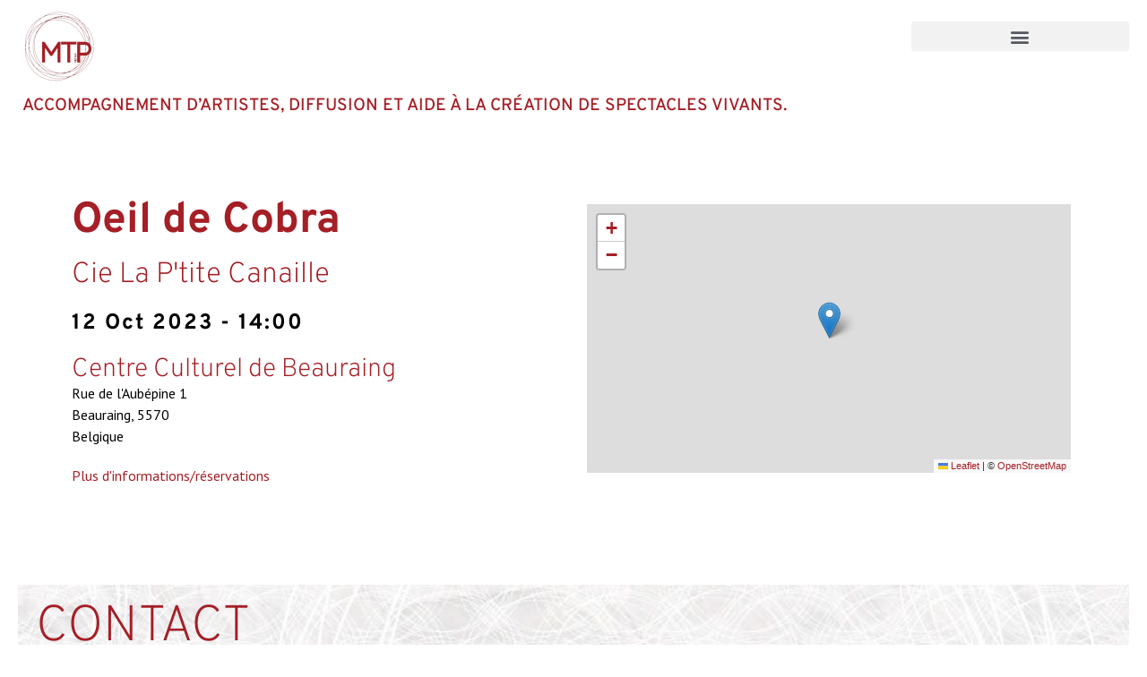

--- FILE ---
content_type: text/html; charset=UTF-8
request_url: https://mtpmemap.be/events/event/oeil-de-cobra-38/
body_size: 19103
content:
<!doctype html>
<html lang="fr-FR">
<head>
	<meta charset="UTF-8">
	<meta name="viewport" content="width=device-width, initial-scale=1">
	<link rel="profile" href="https://gmpg.org/xfn/11">
	<title>Oeil de Cobra - Mtpmemap</title>
<meta name='robots' content='max-image-preview:large' />
	<style>img:is([sizes="auto" i], [sizes^="auto," i]) { contain-intrinsic-size: 3000px 1500px }</style>
	<link rel="alternate" type="application/rss+xml" title="Mtpmemap &raquo; Flux" href="https://mtpmemap.be/feed/" />
<link rel="alternate" type="application/rss+xml" title="Mtpmemap &raquo; Flux des commentaires" href="https://mtpmemap.be/comments/feed/" />
<link rel="alternate" type="text/calendar" title="Mtpmemap &raquo; Flux iCal" href="https://mtpmemap.be/events/?ical=1" />
<script>
window._wpemojiSettings = {"baseUrl":"https:\/\/s.w.org\/images\/core\/emoji\/16.0.1\/72x72\/","ext":".png","svgUrl":"https:\/\/s.w.org\/images\/core\/emoji\/16.0.1\/svg\/","svgExt":".svg","source":{"concatemoji":"https:\/\/mtpmemap.be\/wp-includes\/js\/wp-emoji-release.min.js?ver=6.8.3"}};
/*! This file is auto-generated */
!function(s,n){var o,i,e;function c(e){try{var t={supportTests:e,timestamp:(new Date).valueOf()};sessionStorage.setItem(o,JSON.stringify(t))}catch(e){}}function p(e,t,n){e.clearRect(0,0,e.canvas.width,e.canvas.height),e.fillText(t,0,0);var t=new Uint32Array(e.getImageData(0,0,e.canvas.width,e.canvas.height).data),a=(e.clearRect(0,0,e.canvas.width,e.canvas.height),e.fillText(n,0,0),new Uint32Array(e.getImageData(0,0,e.canvas.width,e.canvas.height).data));return t.every(function(e,t){return e===a[t]})}function u(e,t){e.clearRect(0,0,e.canvas.width,e.canvas.height),e.fillText(t,0,0);for(var n=e.getImageData(16,16,1,1),a=0;a<n.data.length;a++)if(0!==n.data[a])return!1;return!0}function f(e,t,n,a){switch(t){case"flag":return n(e,"\ud83c\udff3\ufe0f\u200d\u26a7\ufe0f","\ud83c\udff3\ufe0f\u200b\u26a7\ufe0f")?!1:!n(e,"\ud83c\udde8\ud83c\uddf6","\ud83c\udde8\u200b\ud83c\uddf6")&&!n(e,"\ud83c\udff4\udb40\udc67\udb40\udc62\udb40\udc65\udb40\udc6e\udb40\udc67\udb40\udc7f","\ud83c\udff4\u200b\udb40\udc67\u200b\udb40\udc62\u200b\udb40\udc65\u200b\udb40\udc6e\u200b\udb40\udc67\u200b\udb40\udc7f");case"emoji":return!a(e,"\ud83e\udedf")}return!1}function g(e,t,n,a){var r="undefined"!=typeof WorkerGlobalScope&&self instanceof WorkerGlobalScope?new OffscreenCanvas(300,150):s.createElement("canvas"),o=r.getContext("2d",{willReadFrequently:!0}),i=(o.textBaseline="top",o.font="600 32px Arial",{});return e.forEach(function(e){i[e]=t(o,e,n,a)}),i}function t(e){var t=s.createElement("script");t.src=e,t.defer=!0,s.head.appendChild(t)}"undefined"!=typeof Promise&&(o="wpEmojiSettingsSupports",i=["flag","emoji"],n.supports={everything:!0,everythingExceptFlag:!0},e=new Promise(function(e){s.addEventListener("DOMContentLoaded",e,{once:!0})}),new Promise(function(t){var n=function(){try{var e=JSON.parse(sessionStorage.getItem(o));if("object"==typeof e&&"number"==typeof e.timestamp&&(new Date).valueOf()<e.timestamp+604800&&"object"==typeof e.supportTests)return e.supportTests}catch(e){}return null}();if(!n){if("undefined"!=typeof Worker&&"undefined"!=typeof OffscreenCanvas&&"undefined"!=typeof URL&&URL.createObjectURL&&"undefined"!=typeof Blob)try{var e="postMessage("+g.toString()+"("+[JSON.stringify(i),f.toString(),p.toString(),u.toString()].join(",")+"));",a=new Blob([e],{type:"text/javascript"}),r=new Worker(URL.createObjectURL(a),{name:"wpTestEmojiSupports"});return void(r.onmessage=function(e){c(n=e.data),r.terminate(),t(n)})}catch(e){}c(n=g(i,f,p,u))}t(n)}).then(function(e){for(var t in e)n.supports[t]=e[t],n.supports.everything=n.supports.everything&&n.supports[t],"flag"!==t&&(n.supports.everythingExceptFlag=n.supports.everythingExceptFlag&&n.supports[t]);n.supports.everythingExceptFlag=n.supports.everythingExceptFlag&&!n.supports.flag,n.DOMReady=!1,n.readyCallback=function(){n.DOMReady=!0}}).then(function(){return e}).then(function(){var e;n.supports.everything||(n.readyCallback(),(e=n.source||{}).concatemoji?t(e.concatemoji):e.wpemoji&&e.twemoji&&(t(e.twemoji),t(e.wpemoji)))}))}((window,document),window._wpemojiSettings);
</script>
<link rel='stylesheet' id='cf7ic_style-css' href='https://mtpmemap.be/wp-content/plugins/contact-form-7-image-captcha/css/cf7ic-style.css?ver=3.3.7' media='all' />
<link rel='stylesheet' id='eo-leaflet.js-css' href='https://mtpmemap.be/wp-content/plugins/event-organiser/lib/leaflet/leaflet.min.css?ver=1.4.0' media='all' />
<style id='eo-leaflet.js-inline-css'>
.leaflet-popup-close-button{box-shadow:none!important;}
</style>
<style id='wp-emoji-styles-inline-css'>

	img.wp-smiley, img.emoji {
		display: inline !important;
		border: none !important;
		box-shadow: none !important;
		height: 1em !important;
		width: 1em !important;
		margin: 0 0.07em !important;
		vertical-align: -0.1em !important;
		background: none !important;
		padding: 0 !important;
	}
</style>
<link rel='stylesheet' id='wp-block-library-css' href='https://mtpmemap.be/wp-includes/css/dist/block-library/style.min.css?ver=6.8.3' media='all' />
<style id='global-styles-inline-css'>
:root{--wp--preset--aspect-ratio--square: 1;--wp--preset--aspect-ratio--4-3: 4/3;--wp--preset--aspect-ratio--3-4: 3/4;--wp--preset--aspect-ratio--3-2: 3/2;--wp--preset--aspect-ratio--2-3: 2/3;--wp--preset--aspect-ratio--16-9: 16/9;--wp--preset--aspect-ratio--9-16: 9/16;--wp--preset--color--black: #000000;--wp--preset--color--cyan-bluish-gray: #abb8c3;--wp--preset--color--white: #ffffff;--wp--preset--color--pale-pink: #f78da7;--wp--preset--color--vivid-red: #cf2e2e;--wp--preset--color--luminous-vivid-orange: #ff6900;--wp--preset--color--luminous-vivid-amber: #fcb900;--wp--preset--color--light-green-cyan: #7bdcb5;--wp--preset--color--vivid-green-cyan: #00d084;--wp--preset--color--pale-cyan-blue: #8ed1fc;--wp--preset--color--vivid-cyan-blue: #0693e3;--wp--preset--color--vivid-purple: #9b51e0;--wp--preset--gradient--vivid-cyan-blue-to-vivid-purple: linear-gradient(135deg,rgba(6,147,227,1) 0%,rgb(155,81,224) 100%);--wp--preset--gradient--light-green-cyan-to-vivid-green-cyan: linear-gradient(135deg,rgb(122,220,180) 0%,rgb(0,208,130) 100%);--wp--preset--gradient--luminous-vivid-amber-to-luminous-vivid-orange: linear-gradient(135deg,rgba(252,185,0,1) 0%,rgba(255,105,0,1) 100%);--wp--preset--gradient--luminous-vivid-orange-to-vivid-red: linear-gradient(135deg,rgba(255,105,0,1) 0%,rgb(207,46,46) 100%);--wp--preset--gradient--very-light-gray-to-cyan-bluish-gray: linear-gradient(135deg,rgb(238,238,238) 0%,rgb(169,184,195) 100%);--wp--preset--gradient--cool-to-warm-spectrum: linear-gradient(135deg,rgb(74,234,220) 0%,rgb(151,120,209) 20%,rgb(207,42,186) 40%,rgb(238,44,130) 60%,rgb(251,105,98) 80%,rgb(254,248,76) 100%);--wp--preset--gradient--blush-light-purple: linear-gradient(135deg,rgb(255,206,236) 0%,rgb(152,150,240) 100%);--wp--preset--gradient--blush-bordeaux: linear-gradient(135deg,rgb(254,205,165) 0%,rgb(254,45,45) 50%,rgb(107,0,62) 100%);--wp--preset--gradient--luminous-dusk: linear-gradient(135deg,rgb(255,203,112) 0%,rgb(199,81,192) 50%,rgb(65,88,208) 100%);--wp--preset--gradient--pale-ocean: linear-gradient(135deg,rgb(255,245,203) 0%,rgb(182,227,212) 50%,rgb(51,167,181) 100%);--wp--preset--gradient--electric-grass: linear-gradient(135deg,rgb(202,248,128) 0%,rgb(113,206,126) 100%);--wp--preset--gradient--midnight: linear-gradient(135deg,rgb(2,3,129) 0%,rgb(40,116,252) 100%);--wp--preset--font-size--small: 13px;--wp--preset--font-size--medium: 20px;--wp--preset--font-size--large: 36px;--wp--preset--font-size--x-large: 42px;--wp--preset--spacing--20: 0.44rem;--wp--preset--spacing--30: 0.67rem;--wp--preset--spacing--40: 1rem;--wp--preset--spacing--50: 1.5rem;--wp--preset--spacing--60: 2.25rem;--wp--preset--spacing--70: 3.38rem;--wp--preset--spacing--80: 5.06rem;--wp--preset--shadow--natural: 6px 6px 9px rgba(0, 0, 0, 0.2);--wp--preset--shadow--deep: 12px 12px 50px rgba(0, 0, 0, 0.4);--wp--preset--shadow--sharp: 6px 6px 0px rgba(0, 0, 0, 0.2);--wp--preset--shadow--outlined: 6px 6px 0px -3px rgba(255, 255, 255, 1), 6px 6px rgba(0, 0, 0, 1);--wp--preset--shadow--crisp: 6px 6px 0px rgba(0, 0, 0, 1);}:root { --wp--style--global--content-size: 800px;--wp--style--global--wide-size: 1200px; }:where(body) { margin: 0; }.wp-site-blocks > .alignleft { float: left; margin-right: 2em; }.wp-site-blocks > .alignright { float: right; margin-left: 2em; }.wp-site-blocks > .aligncenter { justify-content: center; margin-left: auto; margin-right: auto; }:where(.wp-site-blocks) > * { margin-block-start: 24px; margin-block-end: 0; }:where(.wp-site-blocks) > :first-child { margin-block-start: 0; }:where(.wp-site-blocks) > :last-child { margin-block-end: 0; }:root { --wp--style--block-gap: 24px; }:root :where(.is-layout-flow) > :first-child{margin-block-start: 0;}:root :where(.is-layout-flow) > :last-child{margin-block-end: 0;}:root :where(.is-layout-flow) > *{margin-block-start: 24px;margin-block-end: 0;}:root :where(.is-layout-constrained) > :first-child{margin-block-start: 0;}:root :where(.is-layout-constrained) > :last-child{margin-block-end: 0;}:root :where(.is-layout-constrained) > *{margin-block-start: 24px;margin-block-end: 0;}:root :where(.is-layout-flex){gap: 24px;}:root :where(.is-layout-grid){gap: 24px;}.is-layout-flow > .alignleft{float: left;margin-inline-start: 0;margin-inline-end: 2em;}.is-layout-flow > .alignright{float: right;margin-inline-start: 2em;margin-inline-end: 0;}.is-layout-flow > .aligncenter{margin-left: auto !important;margin-right: auto !important;}.is-layout-constrained > .alignleft{float: left;margin-inline-start: 0;margin-inline-end: 2em;}.is-layout-constrained > .alignright{float: right;margin-inline-start: 2em;margin-inline-end: 0;}.is-layout-constrained > .aligncenter{margin-left: auto !important;margin-right: auto !important;}.is-layout-constrained > :where(:not(.alignleft):not(.alignright):not(.alignfull)){max-width: var(--wp--style--global--content-size);margin-left: auto !important;margin-right: auto !important;}.is-layout-constrained > .alignwide{max-width: var(--wp--style--global--wide-size);}body .is-layout-flex{display: flex;}.is-layout-flex{flex-wrap: wrap;align-items: center;}.is-layout-flex > :is(*, div){margin: 0;}body .is-layout-grid{display: grid;}.is-layout-grid > :is(*, div){margin: 0;}body{padding-top: 0px;padding-right: 0px;padding-bottom: 0px;padding-left: 0px;}a:where(:not(.wp-element-button)){text-decoration: underline;}:root :where(.wp-element-button, .wp-block-button__link){background-color: #32373c;border-width: 0;color: #fff;font-family: inherit;font-size: inherit;line-height: inherit;padding: calc(0.667em + 2px) calc(1.333em + 2px);text-decoration: none;}.has-black-color{color: var(--wp--preset--color--black) !important;}.has-cyan-bluish-gray-color{color: var(--wp--preset--color--cyan-bluish-gray) !important;}.has-white-color{color: var(--wp--preset--color--white) !important;}.has-pale-pink-color{color: var(--wp--preset--color--pale-pink) !important;}.has-vivid-red-color{color: var(--wp--preset--color--vivid-red) !important;}.has-luminous-vivid-orange-color{color: var(--wp--preset--color--luminous-vivid-orange) !important;}.has-luminous-vivid-amber-color{color: var(--wp--preset--color--luminous-vivid-amber) !important;}.has-light-green-cyan-color{color: var(--wp--preset--color--light-green-cyan) !important;}.has-vivid-green-cyan-color{color: var(--wp--preset--color--vivid-green-cyan) !important;}.has-pale-cyan-blue-color{color: var(--wp--preset--color--pale-cyan-blue) !important;}.has-vivid-cyan-blue-color{color: var(--wp--preset--color--vivid-cyan-blue) !important;}.has-vivid-purple-color{color: var(--wp--preset--color--vivid-purple) !important;}.has-black-background-color{background-color: var(--wp--preset--color--black) !important;}.has-cyan-bluish-gray-background-color{background-color: var(--wp--preset--color--cyan-bluish-gray) !important;}.has-white-background-color{background-color: var(--wp--preset--color--white) !important;}.has-pale-pink-background-color{background-color: var(--wp--preset--color--pale-pink) !important;}.has-vivid-red-background-color{background-color: var(--wp--preset--color--vivid-red) !important;}.has-luminous-vivid-orange-background-color{background-color: var(--wp--preset--color--luminous-vivid-orange) !important;}.has-luminous-vivid-amber-background-color{background-color: var(--wp--preset--color--luminous-vivid-amber) !important;}.has-light-green-cyan-background-color{background-color: var(--wp--preset--color--light-green-cyan) !important;}.has-vivid-green-cyan-background-color{background-color: var(--wp--preset--color--vivid-green-cyan) !important;}.has-pale-cyan-blue-background-color{background-color: var(--wp--preset--color--pale-cyan-blue) !important;}.has-vivid-cyan-blue-background-color{background-color: var(--wp--preset--color--vivid-cyan-blue) !important;}.has-vivid-purple-background-color{background-color: var(--wp--preset--color--vivid-purple) !important;}.has-black-border-color{border-color: var(--wp--preset--color--black) !important;}.has-cyan-bluish-gray-border-color{border-color: var(--wp--preset--color--cyan-bluish-gray) !important;}.has-white-border-color{border-color: var(--wp--preset--color--white) !important;}.has-pale-pink-border-color{border-color: var(--wp--preset--color--pale-pink) !important;}.has-vivid-red-border-color{border-color: var(--wp--preset--color--vivid-red) !important;}.has-luminous-vivid-orange-border-color{border-color: var(--wp--preset--color--luminous-vivid-orange) !important;}.has-luminous-vivid-amber-border-color{border-color: var(--wp--preset--color--luminous-vivid-amber) !important;}.has-light-green-cyan-border-color{border-color: var(--wp--preset--color--light-green-cyan) !important;}.has-vivid-green-cyan-border-color{border-color: var(--wp--preset--color--vivid-green-cyan) !important;}.has-pale-cyan-blue-border-color{border-color: var(--wp--preset--color--pale-cyan-blue) !important;}.has-vivid-cyan-blue-border-color{border-color: var(--wp--preset--color--vivid-cyan-blue) !important;}.has-vivid-purple-border-color{border-color: var(--wp--preset--color--vivid-purple) !important;}.has-vivid-cyan-blue-to-vivid-purple-gradient-background{background: var(--wp--preset--gradient--vivid-cyan-blue-to-vivid-purple) !important;}.has-light-green-cyan-to-vivid-green-cyan-gradient-background{background: var(--wp--preset--gradient--light-green-cyan-to-vivid-green-cyan) !important;}.has-luminous-vivid-amber-to-luminous-vivid-orange-gradient-background{background: var(--wp--preset--gradient--luminous-vivid-amber-to-luminous-vivid-orange) !important;}.has-luminous-vivid-orange-to-vivid-red-gradient-background{background: var(--wp--preset--gradient--luminous-vivid-orange-to-vivid-red) !important;}.has-very-light-gray-to-cyan-bluish-gray-gradient-background{background: var(--wp--preset--gradient--very-light-gray-to-cyan-bluish-gray) !important;}.has-cool-to-warm-spectrum-gradient-background{background: var(--wp--preset--gradient--cool-to-warm-spectrum) !important;}.has-blush-light-purple-gradient-background{background: var(--wp--preset--gradient--blush-light-purple) !important;}.has-blush-bordeaux-gradient-background{background: var(--wp--preset--gradient--blush-bordeaux) !important;}.has-luminous-dusk-gradient-background{background: var(--wp--preset--gradient--luminous-dusk) !important;}.has-pale-ocean-gradient-background{background: var(--wp--preset--gradient--pale-ocean) !important;}.has-electric-grass-gradient-background{background: var(--wp--preset--gradient--electric-grass) !important;}.has-midnight-gradient-background{background: var(--wp--preset--gradient--midnight) !important;}.has-small-font-size{font-size: var(--wp--preset--font-size--small) !important;}.has-medium-font-size{font-size: var(--wp--preset--font-size--medium) !important;}.has-large-font-size{font-size: var(--wp--preset--font-size--large) !important;}.has-x-large-font-size{font-size: var(--wp--preset--font-size--x-large) !important;}
:root :where(.wp-block-pullquote){font-size: 1.5em;line-height: 1.6;}
</style>
<link rel='stylesheet' id='contact-form-7-css' href='https://mtpmemap.be/wp-content/plugins/contact-form-7/includes/css/styles.css?ver=6.1.3' media='all' />
<link rel='stylesheet' id='mtp-style-css-css' href='https://mtpmemap.be/wp-content/plugins/mtp-utility-plugin/css/mtp-style.css' media='all' />
<link rel='stylesheet' id='ple-style-css' href='https://mtpmemap.be/wp-content/plugins/page-loading-effects/assets/css/style.css?ver=1.0.0' media='all' />
<link rel='stylesheet' id='tribe-events-v2-single-skeleton-css' href='https://mtpmemap.be/wp-content/plugins/the-events-calendar/build/css/tribe-events-single-skeleton.css?ver=6.15.10' media='all' />
<link rel='stylesheet' id='tribe-events-v2-single-skeleton-full-css' href='https://mtpmemap.be/wp-content/plugins/the-events-calendar/build/css/tribe-events-single-full.css?ver=6.15.10' media='all' />
<link rel='stylesheet' id='tec-events-elementor-widgets-base-styles-css' href='https://mtpmemap.be/wp-content/plugins/the-events-calendar/build/css/integrations/plugins/elementor/widgets/widget-base.css?ver=6.15.10' media='all' />
<link rel='stylesheet' id='parent-style-css' href='https://mtpmemap.be/wp-content/themes/hello-elementor/style.css?ver=6.8.3' media='all' />
<link rel='stylesheet' id='child-style-css' href='https://mtpmemap.be/wp-content/themes/hello-elementor-child/style.css?ver=1.0' media='all' />
<link rel='stylesheet' id='hello-elementor-css' href='https://mtpmemap.be/wp-content/themes/hello-elementor/assets/css/reset.css?ver=3.4.5' media='all' />
<link rel='stylesheet' id='hello-elementor-theme-style-css' href='https://mtpmemap.be/wp-content/themes/hello-elementor/assets/css/theme.css?ver=3.4.5' media='all' />
<link rel='stylesheet' id='hello-elementor-header-footer-css' href='https://mtpmemap.be/wp-content/themes/hello-elementor/assets/css/header-footer.css?ver=3.4.5' media='all' />
<link rel='stylesheet' id='elementor-frontend-css' href='https://mtpmemap.be/wp-content/plugins/elementor/assets/css/frontend.min.css?ver=3.32.5' media='all' />
<link rel='stylesheet' id='widget-image-css' href='https://mtpmemap.be/wp-content/plugins/elementor/assets/css/widget-image.min.css?ver=3.32.5' media='all' />
<link rel='stylesheet' id='widget-heading-css' href='https://mtpmemap.be/wp-content/plugins/elementor/assets/css/widget-heading.min.css?ver=3.32.5' media='all' />
<link rel='stylesheet' id='widget-nav-menu-css' href='https://mtpmemap.be/wp-content/plugins/elementor-pro/assets/css/widget-nav-menu.min.css?ver=3.32.3' media='all' />
<link rel='stylesheet' id='leaflet-css' href='https://mtpmemap.be/wp-content/plugins/acf-openstreetmap-field/assets/css/acf-osm-leaflet.css?ver=1.6.1' media='all' />
<link rel='stylesheet' id='elementor-icons-css' href='https://mtpmemap.be/wp-content/plugins/elementor/assets/lib/eicons/css/elementor-icons.min.css?ver=5.44.0' media='all' />
<link rel='stylesheet' id='elementor-post-6028-css' href='https://mtpmemap.be/wp-content/uploads/elementor/css/post-6028.css?ver=1762001475' media='all' />
<link rel='stylesheet' id='font-awesome-5-all-css' href='https://mtpmemap.be/wp-content/plugins/elementor/assets/lib/font-awesome/css/all.min.css?ver=3.32.5' media='all' />
<link rel='stylesheet' id='font-awesome-4-shim-css' href='https://mtpmemap.be/wp-content/plugins/elementor/assets/lib/font-awesome/css/v4-shims.min.css?ver=3.32.5' media='all' />
<link rel='stylesheet' id='elementor-post-6382-css' href='https://mtpmemap.be/wp-content/uploads/elementor/css/post-6382.css?ver=1762001475' media='all' />
<link rel='stylesheet' id='mapbox-gl-css' href='https://mtpmemap.be/wp-content/plugins/osm-map-elementor/assets/css/mapbox-gl.css?ver=1.3.1' media='all' />
<link rel='stylesheet' id='leaflet-fa-markers-css' href='https://mtpmemap.be/wp-content/plugins/osm-map-elementor/assets/leaflet-fa-markers/L.Icon.FontAwesome.css?ver=1.3.1' media='all' />
<link rel='stylesheet' id='osm-map-elementor-css' href='https://mtpmemap.be/wp-content/plugins/osm-map-elementor/assets/css/osm-map-elementor.css?ver=1.3.1' media='all' />
<link rel='stylesheet' id='elementor-post-7283-css' href='https://mtpmemap.be/wp-content/uploads/elementor/css/post-7283.css?ver=1762001475' media='all' />
<link rel='stylesheet' id='elementor-post-8676-css' href='https://mtpmemap.be/wp-content/uploads/elementor/css/post-8676.css?ver=1762001475' media='all' />
<link rel='stylesheet' id='slb_core-css' href='https://mtpmemap.be/wp-content/plugins/simple-lightbox/client/css/app.css?ver=2.9.4' media='all' />
<link rel='stylesheet' id='ecs-styles-css' href='https://mtpmemap.be/wp-content/plugins/ele-custom-skin/assets/css/ecs-style.css?ver=3.1.9' media='all' />
<link rel='stylesheet' id='elementor-gf-local-roboto-css' href='https://mtpmemap.be/wp-content/uploads/elementor/google-fonts/css/roboto.css?ver=1742561795' media='all' />
<link rel='stylesheet' id='elementor-gf-local-robotoslab-css' href='https://mtpmemap.be/wp-content/uploads/elementor/google-fonts/css/robotoslab.css?ver=1742561803' media='all' />
<link rel='stylesheet' id='elementor-gf-local-overpass-css' href='https://mtpmemap.be/wp-content/uploads/elementor/google-fonts/css/overpass.css?ver=1742561815' media='all' />
<link rel='stylesheet' id='elementor-icons-shared-0-css' href='https://mtpmemap.be/wp-content/plugins/elementor/assets/lib/font-awesome/css/fontawesome.min.css?ver=5.15.3' media='all' />
<link rel='stylesheet' id='elementor-icons-fa-solid-css' href='https://mtpmemap.be/wp-content/plugins/elementor/assets/lib/font-awesome/css/solid.min.css?ver=5.15.3' media='all' />
<script src="https://mtpmemap.be/wp-includes/js/jquery/jquery.min.js?ver=3.7.1" id="jquery-core-js"></script>
<script src="https://mtpmemap.be/wp-includes/js/jquery/jquery-migrate.min.js?ver=3.4.1" id="jquery-migrate-js"></script>
<script src="https://mtpmemap.be/wp-content/plugins/page-loading-effects/assets/js/ple.preloader.min.js?ver=6.8.3" id="ple-script-js"></script>
<script src="https://mtpmemap.be/wp-content/plugins/elementor/assets/lib/font-awesome/js/v4-shims.min.js?ver=3.32.5" id="font-awesome-4-shim-js"></script>
<script id="ecs_ajax_load-js-extra">
var ecs_ajax_params = {"ajaxurl":"https:\/\/mtpmemap.be\/wp-admin\/admin-ajax.php","posts":"{\"page\":0,\"event\":\"oeil-de-cobra-38\",\"post_type\":\"event\",\"name\":\"oeil-de-cobra-38\",\"error\":\"\",\"m\":\"\",\"p\":0,\"post_parent\":\"\",\"subpost\":\"\",\"subpost_id\":\"\",\"attachment\":\"\",\"attachment_id\":0,\"pagename\":\"\",\"page_id\":0,\"second\":\"\",\"minute\":\"\",\"hour\":\"\",\"day\":0,\"monthnum\":0,\"year\":0,\"w\":0,\"category_name\":\"\",\"tag\":\"\",\"cat\":\"\",\"tag_id\":\"\",\"author\":\"\",\"author_name\":\"\",\"feed\":\"\",\"tb\":\"\",\"paged\":0,\"meta_key\":\"\",\"meta_value\":\"\",\"preview\":\"\",\"s\":\"\",\"sentence\":\"\",\"title\":\"\",\"fields\":\"all\",\"menu_order\":\"\",\"embed\":\"\",\"category__in\":[],\"category__not_in\":[],\"category__and\":[],\"post__in\":[],\"post__not_in\":[],\"post_name__in\":[],\"tag__in\":[],\"tag__not_in\":[],\"tag__and\":[],\"tag_slug__in\":[],\"tag_slug__and\":[],\"post_parent__in\":[],\"post_parent__not_in\":[],\"author__in\":[],\"author__not_in\":[],\"search_columns\":[],\"cache_results\":false,\"group_events_by\":\"series_indeterminate\",\"event_start_after\":false,\"event_start_before\":false,\"event_end_after\":false,\"event_end_before\":false,\"parsed_rml_folder\":0,\"ignore_sticky_posts\":false,\"suppress_filters\":false,\"update_post_term_cache\":true,\"update_menu_item_cache\":false,\"lazy_load_term_meta\":true,\"update_post_meta_cache\":true,\"posts_per_page\":10,\"nopaging\":false,\"comments_per_page\":\"50\",\"no_found_rows\":false,\"order\":\"DESC\",\"use_rml_folder\":false}"};
</script>
<script src="https://mtpmemap.be/wp-content/plugins/ele-custom-skin/assets/js/ecs_ajax_pagination.js?ver=3.1.9" id="ecs_ajax_load-js"></script>
<script src="https://mtpmemap.be/wp-content/plugins/ele-custom-skin/assets/js/ecs.js?ver=3.1.9" id="ecs-script-js"></script>
<link rel="https://api.w.org/" href="https://mtpmemap.be/wp-json/" /><link rel="EditURI" type="application/rsd+xml" title="RSD" href="https://mtpmemap.be/xmlrpc.php?rsd" />
<meta name="generator" content="WordPress 6.8.3" />
<link rel="canonical" href="https://mtpmemap.be/events/event/oeil-de-cobra-38/" />
<link rel='shortlink' href='https://mtpmemap.be/?p=8856' />
<link rel="alternate" title="oEmbed (JSON)" type="application/json+oembed" href="https://mtpmemap.be/wp-json/oembed/1.0/embed?url=https%3A%2F%2Fmtpmemap.be%2Fevents%2Fevent%2Foeil-de-cobra-38%2F" />
<link rel="alternate" title="oEmbed (XML)" type="text/xml+oembed" href="https://mtpmemap.be/wp-json/oembed/1.0/embed?url=https%3A%2F%2Fmtpmemap.be%2Fevents%2Fevent%2Foeil-de-cobra-38%2F&#038;format=xml" />
<style>[class*=" icon-oc-"],[class^=icon-oc-]{speak:none;font-style:normal;font-weight:400;font-variant:normal;text-transform:none;line-height:1;-webkit-font-smoothing:antialiased;-moz-osx-font-smoothing:grayscale}.icon-oc-one-com-white-32px-fill:before{content:"901"}.icon-oc-one-com:before{content:"900"}#one-com-icon,.toplevel_page_onecom-wp .wp-menu-image{speak:none;display:flex;align-items:center;justify-content:center;text-transform:none;line-height:1;-webkit-font-smoothing:antialiased;-moz-osx-font-smoothing:grayscale}.onecom-wp-admin-bar-item>a,.toplevel_page_onecom-wp>.wp-menu-name{font-size:16px;font-weight:400;line-height:1}.toplevel_page_onecom-wp>.wp-menu-name img{width:69px;height:9px;}.wp-submenu-wrap.wp-submenu>.wp-submenu-head>img{width:88px;height:auto}.onecom-wp-admin-bar-item>a img{height:7px!important}.onecom-wp-admin-bar-item>a img,.toplevel_page_onecom-wp>.wp-menu-name img{opacity:.8}.onecom-wp-admin-bar-item.hover>a img,.toplevel_page_onecom-wp.wp-has-current-submenu>.wp-menu-name img,li.opensub>a.toplevel_page_onecom-wp>.wp-menu-name img{opacity:1}#one-com-icon:before,.onecom-wp-admin-bar-item>a:before,.toplevel_page_onecom-wp>.wp-menu-image:before{content:'';position:static!important;background-color:rgba(240,245,250,.4);border-radius:102px;width:18px;height:18px;padding:0!important}.onecom-wp-admin-bar-item>a:before{width:14px;height:14px}.onecom-wp-admin-bar-item.hover>a:before,.toplevel_page_onecom-wp.opensub>a>.wp-menu-image:before,.toplevel_page_onecom-wp.wp-has-current-submenu>.wp-menu-image:before{background-color:#76b82a}.onecom-wp-admin-bar-item>a{display:inline-flex!important;align-items:center;justify-content:center}#one-com-logo-wrapper{font-size:4em}#one-com-icon{vertical-align:middle}.imagify-welcome{display:none !important;}</style><script type="text/javascript">
  plePreloader.speed = "";
  if(!plePreloader.speed){
    plePreloader.speed=4000;
  }
  plePreloader.elem = "ple-loader-wraps3";
  plePreloader.elemInner = '<div class=\"spinner\"></div>';
  plePreloader.kicks();
</script>
<style type="text/css">
  #ple-loader-wraps3 {
    background: #ffffff;
  }
  #ple-loader-wraps3 .spinner {
            border-top-color:rgba(165, 31, 38, 0.95);
            border-bottom-color:rgba(165, 31, 38, 0.25);
            border-left-color:rgba(165, 31, 38, 0.95);
            border-right-color:rgba(165, 31, 38, 0.25);}
</style>
<meta name="tec-api-version" content="v1"><meta name="tec-api-origin" content="https://mtpmemap.be"><link rel="alternate" href="https://mtpmemap.be/wp-json/tribe/events/v1/" /><meta name="generator" content="Elementor 3.32.5; features: additional_custom_breakpoints; settings: css_print_method-external, google_font-enabled, font_display-auto">
			<style>
				.e-con.e-parent:nth-of-type(n+4):not(.e-lazyloaded):not(.e-no-lazyload),
				.e-con.e-parent:nth-of-type(n+4):not(.e-lazyloaded):not(.e-no-lazyload) * {
					background-image: none !important;
				}
				@media screen and (max-height: 1024px) {
					.e-con.e-parent:nth-of-type(n+3):not(.e-lazyloaded):not(.e-no-lazyload),
					.e-con.e-parent:nth-of-type(n+3):not(.e-lazyloaded):not(.e-no-lazyload) * {
						background-image: none !important;
					}
				}
				@media screen and (max-height: 640px) {
					.e-con.e-parent:nth-of-type(n+2):not(.e-lazyloaded):not(.e-no-lazyload),
					.e-con.e-parent:nth-of-type(n+2):not(.e-lazyloaded):not(.e-no-lazyload) * {
						background-image: none !important;
					}
				}
			</style>
			<link rel="icon" href="https://mtpmemap.be/wp-content/uploads/2019/04/cropped-logo-vignettes-32x32.png" sizes="32x32" />
<link rel="icon" href="https://mtpmemap.be/wp-content/uploads/2019/04/cropped-logo-vignettes-192x192.png" sizes="192x192" />
<link rel="apple-touch-icon" href="https://mtpmemap.be/wp-content/uploads/2019/04/cropped-logo-vignettes-180x180.png" />
<meta name="msapplication-TileImage" content="https://mtpmemap.be/wp-content/uploads/2019/04/cropped-logo-vignettes-270x270.png" />
</head>
<body class="wp-singular event-template-default single single-event postid-8856 wp-embed-responsive wp-theme-hello-elementor wp-child-theme-hello-elementor-child eio-default tribe-no-js hello-elementor-default elementor-default elementor-kit-6028 elementor-page-8676">


<a class="skip-link screen-reader-text" href="#content">Aller au contenu</a>

		<header data-elementor-type="header" data-elementor-id="6382" class="elementor elementor-6382 elementor-location-header" data-elementor-post-type="elementor_library">
					<section class="elementor-section elementor-top-section elementor-element elementor-element-87c89fa elementor-section-full_width elementor-section-height-default elementor-section-height-default" data-id="87c89fa" data-element_type="section">
						<div class="elementor-container elementor-column-gap-default">
					<div class="elementor-column elementor-col-50 elementor-top-column elementor-element elementor-element-947e5ce" data-id="947e5ce" data-element_type="column">
			<div class="elementor-widget-wrap elementor-element-populated">
						<div class="elementor-element elementor-element-d026161 elementor-widget__width-auto elementor-widget elementor-widget-image" data-id="d026161" data-element_type="widget" data-widget_type="image.default">
				<div class="elementor-widget-container">
																<a href="https://mtpmemap.be">
							<img src="https://mtpmemap.be/wp-content/uploads/elementor/thumbs/logo-vignettes-o6z9lza3tjuygwyr45rcfreldn931kde2mrk8i4n60.png" title="logo-vignettes" alt="logo-vignettes" loading="lazy" />								</a>
															</div>
				</div>
				<div class="elementor-element elementor-element-eeb72b3 elementor-widget__width-auto elementor-widget elementor-widget-heading" data-id="eeb72b3" data-element_type="widget" data-widget_type="heading.default">
				<div class="elementor-widget-container">
					<h3 class="elementor-heading-title elementor-size-default">Accompagnement d’artistes, diffusion et aide à la création de spectacles vivants.</h3>				</div>
				</div>
					</div>
		</div>
				<div class="elementor-column elementor-col-50 elementor-top-column elementor-element elementor-element-df2e6f7" data-id="df2e6f7" data-element_type="column">
			<div class="elementor-widget-wrap elementor-element-populated">
						<div class="elementor-element elementor-element-fbb9e16 elementor-widget__width-initial elementor-absolute elementor-nav-menu__text-align-aside elementor-nav-menu--toggle elementor-nav-menu--burger elementor-widget elementor-widget-nav-menu" data-id="fbb9e16" data-element_type="widget" data-settings="{&quot;layout&quot;:&quot;dropdown&quot;,&quot;_position&quot;:&quot;absolute&quot;,&quot;submenu_icon&quot;:{&quot;value&quot;:&quot;&lt;i class=\&quot;fas fa-caret-down\&quot; aria-hidden=\&quot;true\&quot;&gt;&lt;\/i&gt;&quot;,&quot;library&quot;:&quot;fa-solid&quot;},&quot;toggle&quot;:&quot;burger&quot;}" data-widget_type="nav-menu.default">
				<div class="elementor-widget-container">
							<div class="elementor-menu-toggle" role="button" tabindex="0" aria-label="Permuter le menu" aria-expanded="false">
			<i aria-hidden="true" role="presentation" class="elementor-menu-toggle__icon--open eicon-menu-bar"></i><i aria-hidden="true" role="presentation" class="elementor-menu-toggle__icon--close eicon-close"></i>		</div>
					<nav class="elementor-nav-menu--dropdown elementor-nav-menu__container" aria-hidden="true">
				<ul id="menu-2-fbb9e16" class="elementor-nav-menu"><li class="menu-item menu-item-type-custom menu-item-object-custom menu-item-4042"><a href="https://mtpmemap.be/portfolio_item_category/" class="elementor-item" tabindex="-1">SPECTACLES</a></li>
<li class="menu-item menu-item-type-post_type menu-item-object-page menu-item-4043"><a href="https://mtpmemap.be/agenda/" class="elementor-item" tabindex="-1">Agenda</a></li>
<li class="menu-item menu-item-type-custom menu-item-object-custom menu-item-4279"><a href="https://mtpmemap.be/portfolio_item_category/en-creation/" class="elementor-item" tabindex="-1">En Creation</a></li>
<li class="menu-item menu-item-type-post_type menu-item-object-page menu-item-5933"><a href="https://mtpmemap.be/accueil/les-partenaires/" class="elementor-item" tabindex="-1">Partenaires</a></li>
<li class="menu-item menu-item-type-post_type menu-item-object-page menu-item-5932"><a href="https://mtpmemap.be/accueil/lequipe/" class="elementor-item" tabindex="-1">L'Équipe</a></li>
<li class="menu-item menu-item-type-post_type menu-item-object-page menu-item-4047"><a href="https://mtpmemap.be/contact/" class="elementor-item" tabindex="-1">Contact</a></li>
</ul>			</nav>
						</div>
				</div>
					</div>
		</div>
					</div>
		</section>
				</header>
				<div data-elementor-type="single-page" data-elementor-id="8676" class="elementor elementor-8676 elementor-location-single post-8856 event type-event status-publish has-post-thumbnail hentry event-venue-centre-culturel-de-beauraing event-category-cie-des-ptites-canailles" data-elementor-post-type="elementor_library">
					<section class="elementor-section elementor-top-section elementor-element elementor-element-5068d6c elementor-section-boxed elementor-section-height-default elementor-section-height-default" data-id="5068d6c" data-element_type="section">
						<div class="elementor-container elementor-column-gap-default">
					<div class="elementor-column elementor-col-100 elementor-top-column elementor-element elementor-element-5cad335" data-id="5cad335" data-element_type="column">
			<div class="elementor-widget-wrap elementor-element-populated">
						<div class="elementor-element elementor-element-60f9ec9 elementor-hidden-desktop elementor-hidden-tablet elementor-hidden-phone elementor-widget elementor-widget-text-editor" data-id="60f9ec9" data-element_type="widget" data-widget_type="text-editor.default">
				<div class="elementor-widget-container">
									<h2><span style="color: #ff0000;"><strong>!!!!!!ATTENTION!!!!</strong></span></h2><h2><span style="color: #ff0000;"><strong><br />Ceci est une template! <br /></strong></span></h2><h2><span style="color: #ff0000;"><strong>Ne le Modifie pas!!!!<br />Pour modifier le contenu de ce page retourner dans le tableau de bord et modifie les champs de la page!!</strong></span></h2>								</div>
				</div>
					</div>
		</div>
					</div>
		</section>
				<section class="elementor-section elementor-top-section elementor-element elementor-element-0089a19 elementor-section-boxed elementor-section-height-default elementor-section-height-default" data-id="0089a19" data-element_type="section">
						<div class="elementor-container elementor-column-gap-default">
					<div class="elementor-column elementor-col-50 elementor-top-column elementor-element elementor-element-ef26fa5 spectacle-text" data-id="ef26fa5" data-element_type="column">
			<div class="elementor-widget-wrap elementor-element-populated">
						<div class="elementor-element elementor-element-4ad2e21 elementor-widget elementor-widget-shortcode" data-id="4ad2e21" data-element_type="widget" data-widget_type="shortcode.default">
				<div class="elementor-widget-container">
							<div class="elementor-shortcode"><span class='titre-spec titre-spec-medium'>Oeil de Cobra</span></div>
						</div>
				</div>
				<div class="elementor-element elementor-element-a0a24e6 elementor-widget elementor-widget-shortcode" data-id="a0a24e6" data-element_type="widget" data-widget_type="shortcode.default">
				<div class="elementor-widget-container">
							<div class="elementor-shortcode"><span class='nom-cie  nom-cie-small'>Cie La P'tite Canaille</span></div>
						</div>
				</div>
				<div class="elementor-element elementor-element-461f19e elementor-widget elementor-widget-shortcode" data-id="461f19e" data-element_type="widget" data-widget_type="shortcode.default">
				<div class="elementor-widget-container">
							<div class="elementor-shortcode"><span class='jour-spectacle'>12 Oct 2023 - 14:00</span></div>
						</div>
				</div>
				<div class="elementor-element elementor-element-6f2f015 elementor-widget elementor-widget-shortcode" data-id="6f2f015" data-element_type="widget" data-widget_type="shortcode.default">
				<div class="elementor-widget-container">
							<div class="elementor-shortcode"><span class="nom-cie  nom-cie-large">Centre Culturel de Beauraing</span></br><span class=''>Rue de l'Aubépine 1</br>Beauraing, 5570</br>Belgique</span></br></div>
						</div>
				</div>
				<div class="elementor-element elementor-element-d586aa8 elementor-widget elementor-widget-shortcode" data-id="d586aa8" data-element_type="widget" data-widget_type="shortcode.default">
				<div class="elementor-widget-container">
							<div class="elementor-shortcode"><span class=""><a href="https://www.beauraing-culturel.be/">Plus d'informations/réservations </a></span></div>
						</div>
				</div>
					</div>
		</div>
				<div class="elementor-column elementor-col-50 elementor-top-column elementor-element elementor-element-5c17371 spectacle-gallerie" data-id="5c17371" data-element_type="column">
			<div class="elementor-widget-wrap elementor-element-populated">
						<div class="elementor-element elementor-element-ec5ae5c elementor-widget elementor-widget-osm-map-elementor" data-id="ec5ae5c" data-element_type="widget" data-widget_type="osm-map-elementor.default">
				<div class="elementor-widget-container">
					<div id="osm-map-ec5ae5c" 
        class="osm-map-container" 
        data-center="50.10907,4.961714"></div>        <script type="text/javascript">
                    </script>
        				</div>
				</div>
					</div>
		</div>
					</div>
		</section>
				<section class="elementor-section elementor-top-section elementor-element elementor-element-01bf2ec elementor-section-boxed elementor-section-height-default elementor-section-height-default" data-id="01bf2ec" data-element_type="section">
						<div class="elementor-container elementor-column-gap-default">
					<div class="elementor-column elementor-col-100 elementor-top-column elementor-element elementor-element-2bbdd27" data-id="2bbdd27" data-element_type="column">
			<div class="elementor-widget-wrap elementor-element-populated">
							</div>
		</div>
					</div>
		</section>
				</div>
				<footer data-elementor-type="footer" data-elementor-id="7283" class="elementor elementor-7283 elementor-location-footer" data-elementor-post-type="elementor_library">
					<section class="elementor-section elementor-top-section elementor-element elementor-element-432156e elementor-section-full_width elementor-section-height-default elementor-section-height-default" data-id="432156e" data-element_type="section" data-settings="{&quot;background_background&quot;:&quot;classic&quot;}">
						<div class="elementor-container elementor-column-gap-default">
					<div class="elementor-column elementor-col-100 elementor-top-column elementor-element elementor-element-474baeb" data-id="474baeb" data-element_type="column">
			<div class="elementor-widget-wrap elementor-element-populated">
						<section class="elementor-section elementor-inner-section elementor-element elementor-element-8d25091 elementor-section-full_width elementor-section-height-default elementor-section-height-default" data-id="8d25091" data-element_type="section">
						<div class="elementor-container elementor-column-gap-default">
					<div class="elementor-column elementor-col-50 elementor-inner-column elementor-element elementor-element-269775d" data-id="269775d" data-element_type="column">
			<div class="elementor-widget-wrap elementor-element-populated">
						<div class="elementor-element elementor-element-b7b60a0 elementor-widget elementor-widget-heading" data-id="b7b60a0" data-element_type="widget" data-widget_type="heading.default">
				<div class="elementor-widget-container">
					<h2 class="elementor-heading-title elementor-size-default">Contact</h2>				</div>
				</div>
					</div>
		</div>
				<div class="elementor-column elementor-col-50 elementor-inner-column elementor-element elementor-element-0016855" data-id="0016855" data-element_type="column">
			<div class="elementor-widget-wrap">
							</div>
		</div>
					</div>
		</section>
				<section class="elementor-section elementor-inner-section elementor-element elementor-element-1aa883a elementor-section-full_width elementor-section-height-default elementor-section-height-default" data-id="1aa883a" data-element_type="section">
						<div class="elementor-container elementor-column-gap-default">
					<div class="elementor-column elementor-col-33 elementor-inner-column elementor-element elementor-element-de96c01" data-id="de96c01" data-element_type="column">
			<div class="elementor-widget-wrap elementor-element-populated">
						<div class="elementor-element elementor-element-aab1542 equipe-footer elementor-widget elementor-widget-shortcode" data-id="aab1542" data-element_type="widget" data-widget_type="shortcode.default">
				<div class="elementor-widget-container">
							<div class="elementor-shortcode"><div class="grid"><div class="fonction">Direction/Administration/Production</div><div class="nom">Daniel Dejean</div><div class="telephone">+32 (0) 477 48 69 73</div><div class="email"><a href="mailto:&#x64;&#x61;&#110;&#105;e&#x6c;&#x64;&#x65;&#106;&#101;a&#x6e;&#x40;&#x6d;&#116;&#112;m&#x65;&#x6d;&#x61;&#112;&#46;b&#x65;">dan&#105;&#101;&#108;&#100;&#x65;&#x6a;&#x65;&#x61;&#x6e;&#x40;&#x6d;tpm&#101;&#109;&#97;&#112;&#46;&#x62;&#x65;</a></div></div><div class="grid"><div class="fonction">Direction/Diffusion</div><div class="nom">Christine Willem Dejean</div><div class="telephone">+32 (0) 497 57 97 90</div><div class="email"><a href="mailto:&#x63;&#x68;&#x72;&#x69;&#x73;&#x74;&#x69;&#x6e;&#x65;&#x64;&#x65;&#x6a;&#x65;&#x61;&#110;&#64;&#109;&#116;&#112;&#109;&#101;&#109;&#97;&#112;&#46;be">c&#104;&#114;&#105;&#x73;&#x74;&#x69;ne&#100;&#101;&#x6a;&#x65;&#x61;&#x6e;&#64;m&#116;&#112;&#x6d;&#x65;&#x6d;&#x61;p&#46;&#98;&#101;</a></div></div><div class="grid"><div class="fonction">Attachée à la diffusion internationale</div><div class="nom">Marie-Gaëlle Verspecht</div><div class="telephone">+32 (0) 472 29 91 24</div><div class="email"><a href="mailto:&#109;&#x61;r&#105;&#x65;-&#103;&#x61;e&#x6c;&#x6c;&#101;&#x40;m&#116;&#x70;m&#101;&#x6d;a&#x70;&#x2e;&#98;&#x65;">m&#97;&#x72;&#x69;e&#45;&#x67;&#x61;e&#108;&#x6c;&#x65;&#64;&#109;&#x74;&#x70;m&#101;&#x6d;&#x61;p&#46;&#98;&#x65;</a></div></div><div class="grid"><div class="fonction">Direction technique</div><div class="nom">Jérome Dejean</div><div class="telephone">+32 (0) 496 86 01 85</div><div class="email"><a href="mailto:&#100;&#x65;&#106;&#x65;&#97;&#x6e;&#106;&#x65;&#114;&#x6f;&#109;&#x65;&#64;&#x6d;&#116;&#x70;&#109;&#x65;&#109;&#x61;&#112;&#x2e;&#98;&#x65;">&#x64;&#x65;&#106;e&#x61;&#x6e;&#106;&#101;r&#x6f;&#x6d;&#101;&#64;m&#x74;&#x70;&#109;em&#x61;&#x70;&#46;b&#x65;</a></div></div><div class="grid"><div class="fonction">Coordination coopération bilatérale</div><div class="nom">Helyett Wardavoir</div><div class="telephone">+32 (0) 2 734 38 81</div><div class="email"><a href="mailto:&#104;&#x65;l&#121;&#x65;t&#x74;&#x2e;&#119;&#x61;r&#100;&#x61;v&#111;&#x69;&#114;&#x40;m&#116;&#x70;m&#101;&#x6d;&#97;&#x70;&#x2e;&#98;&#x65;">hel&#121;&#101;&#116;&#x74;&#x2e;&#x77;&#x61;&#x72;&#x64;avo&#105;&#114;&#64;&#109;&#x74;&#x70;&#x6d;&#x65;&#x6d;&#x61;p&#46;b&#101;</a></div></div></div>
						</div>
				</div>
					</div>
		</div>
				<div class="elementor-column elementor-col-33 elementor-inner-column elementor-element elementor-element-aa2d11b" data-id="aa2d11b" data-element_type="column">
			<div class="elementor-widget-wrap elementor-element-populated">
						<div class="elementor-element elementor-element-5c294e6 elementor-widget elementor-widget-shortcode" data-id="5c294e6" data-element_type="widget" data-widget_type="shortcode.default">
				<div class="elementor-widget-container">
							<div class="elementor-shortcode"><div class="custom-contact-details   ">
                    <div class="col1 float-left"> <img class="icon" src="https://mtpmemap.be/wp-content/plugins/mtp-utility-plugin//images/map-marker-alt-solid.svg" alt=""></div>
                    <div class="col2 float-left"><p>32A Avenue des Celtes<br />
1040 Bruxelles<br />
Belgique</p>
</div>
                    </div><div class="custom-contact-details  ">
                        <div class="col2"><img class="icon" src="https://mtpmemap.be/wp-content/plugins/mtp-utility-plugin//images/phone-solid.svg" alt=""></div>
                        <div class="col2">0032 (0) 27343881</div>
                    </div><div class="custom-contact-details  ">
                    <div class="col1"><img class="icon" src="https://mtpmemap.be/wp-content/plugins/mtp-utility-plugin//images/map-marker-alt-solid.svg" alt=""></div>
                    <div class="col2"><a href="mailto:&#x69;&#110;f&#x6f;&#64;m&#x74;&#x70;&#109;&#x65;&#x6d;&#97;p&#x2e;&#98;e">&#105;&#x6e;f&#111;&#x40;m&#116;&#x70;m&#x65;&#x6d;&#97;&#x70;&#46;&#98;&#x65;</a></div>
                    </div><div class="custom-contact-details  ">
                    <div class="col1"><img class="icon" src="https://mtpmemap.be/wp-content/plugins/mtp-utility-plugin//images/facebook-square-brands.svg" alt="MTPMEMAP Facebook"></div>
                    <div class="col2"><a href="https://www.facebook.com/mtpmemap/" >MTPMEMAP Facebook</a></div>
                    </div><div class="custom-contact-details  ">
                    <div class="col1"><img class="icon" src="https://mtpmemap.be/wp-content/plugins/mtp-utility-plugin//images/instagram-1.png" alt="MTPMEMAP Instagram" ></div>
                    <div class="col2"><a href="" >MTPMEMAP Instagram</a></div>
                    </div><div class="custom-contact-details  ">
                    <div class="col1"><img class="icon" src="https://mtpmemap.be/wp-content/plugins/mtp-utility-plugin//images/certificate-solid.svg" alt=""></div>
                    <div class="col2">N° d’entreprise : 0450.428.309</div>
                    </div><div class="custom-contact-details  " style="overflow: -moz-hidden-unscrollable;">
                    <div class="col1"><img class="icon" src="https://mtpmemap.be/wp-content/plugins/mtp-utility-plugin//images/piggy-bank-solid.svg" alt=""></div>
                    <div class="col2"><p>Banque : ING<br />
IBAN : BE45 3100 7764 8889<br />
BIC : BBRUBEBB</p>
</div>
                    </div><div class="custom-contact-details  " style="overflow: -moz-hidden-unscrollable;">
                    <div class="col1"><img class="icon" src="https://mtpmemap.be/wp-content/plugins/mtp-utility-plugin//images/rpm-solid.svg" alt=""></div>
                    <div class="col2">RPM - Région Bruxelles-Capitale</div></div></div>
						</div>
				</div>
					</div>
		</div>
				<div class="elementor-column elementor-col-33 elementor-inner-column elementor-element elementor-element-aac454d" data-id="aac454d" data-element_type="column">
			<div class="elementor-widget-wrap elementor-element-populated">
						<div class="elementor-element elementor-element-590a4cf elementor-widget elementor-widget-shortcode" data-id="590a4cf" data-element_type="widget" data-widget_type="shortcode.default">
				<div class="elementor-widget-container">
							<div class="elementor-shortcode">
<div class="wpcf7 no-js" id="wpcf7-f2314-p8856-o1" lang="fr-FR" dir="ltr" data-wpcf7-id="2314">
<div class="screen-reader-response"><p role="status" aria-live="polite" aria-atomic="true"></p> <ul></ul></div>
<form action="/events/event/oeil-de-cobra-38/#wpcf7-f2314-p8856-o1" method="post" class="wpcf7-form init" aria-label="Formulaire de contact" novalidate="novalidate" data-status="init">
<fieldset class="hidden-fields-container"><input type="hidden" name="_wpcf7" value="2314" /><input type="hidden" name="_wpcf7_version" value="6.1.3" /><input type="hidden" name="_wpcf7_locale" value="fr_FR" /><input type="hidden" name="_wpcf7_unit_tag" value="wpcf7-f2314-p8856-o1" /><input type="hidden" name="_wpcf7_container_post" value="8856" /><input type="hidden" name="_wpcf7_posted_data_hash" value="" />
</fieldset>
<p><span class="wpcf7-form-control-wrap" data-name="your-name"><input size="40" maxlength="400" class="wpcf7-form-control wpcf7-text wpcf7-validates-as-required" aria-required="true" aria-invalid="false" value="Nom" type="text" name="your-name" /></span>
</p>
<p><span class="wpcf7-form-control-wrap" data-name="your-email"><input size="40" maxlength="400" class="wpcf7-form-control wpcf7-email wpcf7-validates-as-required wpcf7-text wpcf7-validates-as-email" aria-required="true" aria-invalid="false" value="Votre e-mail" type="email" name="your-email" /></span>
</p>
<p><span class="wpcf7-form-control-wrap" data-name="sujet"><input size="40" maxlength="400" class="wpcf7-form-control wpcf7-text wpcf7-validates-as-required" aria-required="true" aria-invalid="false" value="Newsletter" type="text" name="sujet" /></span>
</p>
<p><span class="wpcf7-form-control-wrap" data-name="message"><textarea cols="40" rows="10" maxlength="2000" class="wpcf7-form-control wpcf7-textarea" aria-invalid="false" name="message">Message</textarea></span>
</p>
<p><span class="wpcf7-form-control-wrap" data-name="newsletter"><span class="wpcf7-form-control wpcf7-checkbox"><span class="wpcf7-list-item first last"><input type="checkbox" name="newsletter[]" value="Je souhaite m&#039;inscrire à la Newsletter" /><span class="wpcf7-list-item-label">Je souhaite m&#039;inscrire à la Newsletter</span></span></span></span><br />
<span id="wpcf7-6906bf7adb9a5-wrapper" class="wpcf7-form-control-wrap hp-113-wrap" style="display:none !important; visibility:hidden !important;"><label for="wpcf7-6906bf7adb9a5-field" class="hp-message">Veuillez laisser ce champ vide.</label><input id="wpcf7-6906bf7adb9a5-field"  class="wpcf7-form-control wpcf7-text" type="text" name="hp-113" value="" size="40" tabindex="-1" autocomplete="new-password" /></span><br />
<span class="float-left"><a href="https://mtpmemap.be/politique-de-confidentialite/">Politique de Confidentiali&eacute;</a></span><br />
<input class="wpcf7-form-control wpcf7-submit has-spinner" type="submit" value="Envoyer" />
</p><p style="display: none !important;" class="akismet-fields-container" data-prefix="_wpcf7_ak_"><label>&#916;<textarea name="_wpcf7_ak_hp_textarea" cols="45" rows="8" maxlength="100"></textarea></label><input type="hidden" id="ak_js_1" name="_wpcf7_ak_js" value="22"/><script>document.getElementById( "ak_js_1" ).setAttribute( "value", ( new Date() ).getTime() );</script></p><div class="wpcf7-response-output" aria-hidden="true"></div>
</form>
</div>
</div>
						</div>
				</div>
					</div>
		</div>
					</div>
		</section>
					</div>
		</div>
					</div>
		</section>
				</footer>
		
<script type="speculationrules">
{"prefetch":[{"source":"document","where":{"and":[{"href_matches":"\/*"},{"not":{"href_matches":["\/wp-*.php","\/wp-admin\/*","\/wp-content\/uploads\/*","\/wp-content\/*","\/wp-content\/plugins\/*","\/wp-content\/themes\/hello-elementor-child\/*","\/wp-content\/themes\/hello-elementor\/*","\/*\\?(.+)"]}},{"not":{"selector_matches":"a[rel~=\"nofollow\"]"}},{"not":{"selector_matches":".no-prefetch, .no-prefetch a"}}]},"eagerness":"conservative"}]}
</script>
			<script>
				// Used by Gallery Custom Links to handle tenacious Lightboxes
				//jQuery(document).ready(function () {

					function mgclInit() {
						
						// In jQuery:
						// if (jQuery.fn.off) {
						// 	jQuery('.no-lightbox, .no-lightbox img').off('click'); // jQuery 1.7+
						// }
						// else {
						// 	jQuery('.no-lightbox, .no-lightbox img').unbind('click'); // < jQuery 1.7
						// }

						// 2022/10/24: In Vanilla JS
						var elements = document.querySelectorAll('.no-lightbox, .no-lightbox img');
						for (var i = 0; i < elements.length; i++) {
						 	elements[i].onclick = null;
						}


						// In jQuery:
						//jQuery('a.no-lightbox').click(mgclOnClick);

						// 2022/10/24: In Vanilla JS:
						var elements = document.querySelectorAll('a.no-lightbox');
						for (var i = 0; i < elements.length; i++) {
						 	elements[i].onclick = mgclOnClick;
						}

						// in jQuery:
						// if (jQuery.fn.off) {
						// 	jQuery('a.set-target').off('click'); // jQuery 1.7+
						// }
						// else {
						// 	jQuery('a.set-target').unbind('click'); // < jQuery 1.7
						// }
						// jQuery('a.set-target').click(mgclOnClick);

						// 2022/10/24: In Vanilla JS:
						var elements = document.querySelectorAll('a.set-target');
						for (var i = 0; i < elements.length; i++) {
						 	elements[i].onclick = mgclOnClick;
						}
					}

					function mgclOnClick() {
						if (!this.target || this.target == '' || this.target == '_self')
							window.location = this.href;
						else
							window.open(this.href,this.target);
						return false;
					}

					// From WP Gallery Custom Links
					// Reduce the number of  conflicting lightboxes
					function mgclAddLoadEvent(func) {
						var oldOnload = window.onload;
						if (typeof window.onload != 'function') {
							window.onload = func;
						} else {
							window.onload = function() {
								oldOnload();
								func();
							}
						}
					}

					mgclAddLoadEvent(mgclInit);
					mgclInit();

				//});
			</script>
		
<script type="text/javascript">
  jQuery(document).ready(function($) {
    if ($("#ple-animates").length > 0 && $("#ple-animates").css("display") != "none") {
      $(window).load(function() {   
        $("#ple-loader-wraps3").delay(450).fadeOut("slow");
        $("#ple-animates").fadeOut();         
      });
    }
  })
</script>
		<script>
		( function ( body ) {
			'use strict';
			body.className = body.className.replace( /\btribe-no-js\b/, 'tribe-js' );
		} )( document.body );
		</script>
		<script> /* <![CDATA[ */var tribe_l10n_datatables = {"aria":{"sort_ascending":": activate to sort column ascending","sort_descending":": activate to sort column descending"},"length_menu":"Show _MENU_ entries","empty_table":"No data available in table","info":"Showing _START_ to _END_ of _TOTAL_ entries","info_empty":"Showing 0 to 0 of 0 entries","info_filtered":"(filtered from _MAX_ total entries)","zero_records":"No matching records found","search":"Search:","all_selected_text":"All items on this page were selected. ","select_all_link":"Select all pages","clear_selection":"Clear Selection.","pagination":{"all":"All","next":"Next","previous":"Previous"},"select":{"rows":{"0":"","_":": Selected %d rows","1":": Selected 1 row"}},"datepicker":{"dayNames":["dimanche","lundi","mardi","mercredi","jeudi","vendredi","samedi"],"dayNamesShort":["dim","lun","mar","mer","jeu","ven","sam"],"dayNamesMin":["D","L","M","M","J","V","S"],"monthNames":["janvier","f\u00e9vrier","mars","avril","mai","juin","juillet","ao\u00fbt","septembre","octobre","novembre","d\u00e9cembre"],"monthNamesShort":["janvier","f\u00e9vrier","mars","avril","mai","juin","juillet","ao\u00fbt","septembre","octobre","novembre","d\u00e9cembre"],"monthNamesMin":["Jan","F\u00e9v","Mar","Avr","Mai","Juin","Juil","Ao\u00fbt","Sep","Oct","Nov","D\u00e9c"],"nextText":"Next","prevText":"Prev","currentText":"Today","closeText":"Done","today":"Today","clear":"Clear"}};/* ]]> */ </script>			<script>
				const lazyloadRunObserver = () => {
					const lazyloadBackgrounds = document.querySelectorAll( `.e-con.e-parent:not(.e-lazyloaded)` );
					const lazyloadBackgroundObserver = new IntersectionObserver( ( entries ) => {
						entries.forEach( ( entry ) => {
							if ( entry.isIntersecting ) {
								let lazyloadBackground = entry.target;
								if( lazyloadBackground ) {
									lazyloadBackground.classList.add( 'e-lazyloaded' );
								}
								lazyloadBackgroundObserver.unobserve( entry.target );
							}
						});
					}, { rootMargin: '200px 0px 200px 0px' } );
					lazyloadBackgrounds.forEach( ( lazyloadBackground ) => {
						lazyloadBackgroundObserver.observe( lazyloadBackground );
					} );
				};
				const events = [
					'DOMContentLoaded',
					'elementor/lazyload/observe',
				];
				events.forEach( ( event ) => {
					document.addEventListener( event, lazyloadRunObserver );
				} );
			</script>
			<script src="https://mtpmemap.be/wp-content/plugins/the-events-calendar/common/build/js/user-agent.js?ver=da75d0bdea6dde3898df" id="tec-user-agent-js"></script>
<script src="https://mtpmemap.be/wp-includes/js/dist/hooks.min.js?ver=4d63a3d491d11ffd8ac6" id="wp-hooks-js"></script>
<script src="https://mtpmemap.be/wp-includes/js/dist/i18n.min.js?ver=5e580eb46a90c2b997e6" id="wp-i18n-js"></script>
<script id="wp-i18n-js-after">
wp.i18n.setLocaleData( { 'text direction\u0004ltr': [ 'ltr' ] } );
</script>
<script src="https://mtpmemap.be/wp-content/plugins/contact-form-7/includes/swv/js/index.js?ver=6.1.3" id="swv-js"></script>
<script id="contact-form-7-js-translations">
( function( domain, translations ) {
	var localeData = translations.locale_data[ domain ] || translations.locale_data.messages;
	localeData[""].domain = domain;
	wp.i18n.setLocaleData( localeData, domain );
} )( "contact-form-7", {"translation-revision-date":"2025-02-06 12:02:14+0000","generator":"GlotPress\/4.0.1","domain":"messages","locale_data":{"messages":{"":{"domain":"messages","plural-forms":"nplurals=2; plural=n > 1;","lang":"fr"},"This contact form is placed in the wrong place.":["Ce formulaire de contact est plac\u00e9 dans un mauvais endroit."],"Error:":["Erreur\u00a0:"]}},"comment":{"reference":"includes\/js\/index.js"}} );
</script>
<script id="contact-form-7-js-before">
var wpcf7 = {
    "api": {
        "root": "https:\/\/mtpmemap.be\/wp-json\/",
        "namespace": "contact-form-7\/v1"
    },
    "cached": 1
};
</script>
<script src="https://mtpmemap.be/wp-content/plugins/contact-form-7/includes/js/index.js?ver=6.1.3" id="contact-form-7-js"></script>
<script src="https://mtpmemap.be/wp-content/plugins/mtp-utility-plugin/js/custom-script.js" id="mtp-custom-script-js"></script>
<script src="https://mtpmemap.be/wp-content/plugins/elementor/assets/js/webpack.runtime.min.js?ver=3.32.5" id="elementor-webpack-runtime-js"></script>
<script src="https://mtpmemap.be/wp-content/plugins/elementor/assets/js/frontend-modules.min.js?ver=3.32.5" id="elementor-frontend-modules-js"></script>
<script src="https://mtpmemap.be/wp-includes/js/jquery/ui/core.min.js?ver=1.13.3" id="jquery-ui-core-js"></script>
<script id="elementor-frontend-js-before">
var elementorFrontendConfig = {"environmentMode":{"edit":false,"wpPreview":false,"isScriptDebug":false},"i18n":{"shareOnFacebook":"Partager sur Facebook","shareOnTwitter":"Partager sur Twitter","pinIt":"L\u2019\u00e9pingler","download":"T\u00e9l\u00e9charger","downloadImage":"T\u00e9l\u00e9charger une image","fullscreen":"Plein \u00e9cran","zoom":"Zoom","share":"Partager","playVideo":"Lire la vid\u00e9o","previous":"Pr\u00e9c\u00e9dent","next":"Suivant","close":"Fermer","a11yCarouselPrevSlideMessage":"Diapositive pr\u00e9c\u00e9dente","a11yCarouselNextSlideMessage":"Diapositive suivante","a11yCarouselFirstSlideMessage":"Ceci est la premi\u00e8re diapositive","a11yCarouselLastSlideMessage":"Ceci est la derni\u00e8re diapositive","a11yCarouselPaginationBulletMessage":"Aller \u00e0 la diapositive"},"is_rtl":false,"breakpoints":{"xs":0,"sm":480,"md":768,"lg":1025,"xl":1440,"xxl":1600},"responsive":{"breakpoints":{"mobile":{"label":"Portrait mobile","value":767,"default_value":767,"direction":"max","is_enabled":true},"mobile_extra":{"label":"Mobile Paysage","value":880,"default_value":880,"direction":"max","is_enabled":false},"tablet":{"label":"Tablette en mode portrait","value":1024,"default_value":1024,"direction":"max","is_enabled":true},"tablet_extra":{"label":"Tablette en mode paysage","value":1200,"default_value":1200,"direction":"max","is_enabled":false},"laptop":{"label":"Portable","value":1366,"default_value":1366,"direction":"max","is_enabled":false},"widescreen":{"label":"\u00c9cran large","value":2400,"default_value":2400,"direction":"min","is_enabled":false}},
"hasCustomBreakpoints":false},"version":"3.32.5","is_static":false,"experimentalFeatures":{"additional_custom_breakpoints":true,"home_screen":true,"global_classes_should_enforce_capabilities":true,"e_variables":true,"cloud-library":true,"e_opt_in_v4_page":true,"import-export-customization":true,"e_pro_variables":true},"urls":{"assets":"https:\/\/mtpmemap.be\/wp-content\/plugins\/elementor\/assets\/","ajaxurl":"https:\/\/mtpmemap.be\/wp-admin\/admin-ajax.php","uploadUrl":"https:\/\/mtpmemap.be\/wp-content\/uploads"},"nonces":{"floatingButtonsClickTracking":"6c7d2f7924"},"swiperClass":"swiper","settings":{"page":[],"editorPreferences":[]},"kit":{"stretched_section_container":".main","active_breakpoints":["viewport_mobile","viewport_tablet"],"lightbox_enable_counter":"yes","lightbox_enable_fullscreen":"yes","lightbox_enable_zoom":"yes","lightbox_enable_share":"yes","lightbox_title_src":"title","lightbox_description_src":"description"},"post":{"id":8856,"title":"Oeil%20de%20Cobra%20-%20Mtpmemap","excerpt":"","featuredImage":"https:\/\/mtpmemap.be\/wp-content\/uploads\/2022\/07\/vignette2022-2.png"}};
</script>
<script src="https://mtpmemap.be/wp-content/plugins/elementor/assets/js/frontend.min.js?ver=3.32.5" id="elementor-frontend-js"></script>
<script src="https://mtpmemap.be/wp-content/plugins/elementor-pro/assets/lib/smartmenus/jquery.smartmenus.min.js?ver=1.2.1" id="smartmenus-js"></script>
<script src="https://mtpmemap.be/wp-content/plugins/osm-map-elementor/assets/leaflet/leaflet.js?ver=1.3.1" id="leaflet-js"></script>
<script src="https://mtpmemap.be/wp-content/plugins/osm-map-elementor/assets/js/mapbox-gl.js?ver=1.3.1" id="mapbox-gl-js"></script>
<script src="https://mtpmemap.be/wp-content/plugins/osm-map-elementor/assets/leaflet/leaflet-mapbox-gl.js?ver=1.3.1" id="leaflet-mapbox-gl-js"></script>
<script src="https://mtpmemap.be/wp-content/plugins/osm-map-elementor/assets/leaflet-fa-markers/L.Icon.FontAwesome.js?ver=1.3.1" id="leaflet-fa-markers-js"></script>
<script defer src="https://mtpmemap.be/wp-content/plugins/akismet/_inc/akismet-frontend.js?ver=1752749826" id="akismet-frontend-js"></script>
<script src="https://mtpmemap.be/wp-content/plugins/elementor-pro/assets/js/webpack-pro.runtime.min.js?ver=3.32.3" id="elementor-pro-webpack-runtime-js"></script>
<script id="elementor-pro-frontend-js-before">
var ElementorProFrontendConfig = {"ajaxurl":"https:\/\/mtpmemap.be\/wp-admin\/admin-ajax.php","nonce":"724495fb6f","urls":{"assets":"https:\/\/mtpmemap.be\/wp-content\/plugins\/elementor-pro\/assets\/","rest":"https:\/\/mtpmemap.be\/wp-json\/"},"settings":{"lazy_load_background_images":true},"popup":{"hasPopUps":false},"shareButtonsNetworks":{"facebook":{"title":"Facebook","has_counter":true},"twitter":{"title":"Twitter"},"linkedin":{"title":"LinkedIn","has_counter":true},"pinterest":{"title":"Pinterest","has_counter":true},"reddit":{"title":"Reddit","has_counter":true},"vk":{"title":"VK","has_counter":true},"odnoklassniki":{"title":"OK","has_counter":true},"tumblr":{"title":"Tumblr"},"digg":{"title":"Digg"},"skype":{"title":"Skype"},"stumbleupon":{"title":"StumbleUpon","has_counter":true},"mix":{"title":"Mix"},"telegram":{"title":"Telegram"},"pocket":{"title":"Pocket","has_counter":true},"xing":{"title":"XING","has_counter":true},"whatsapp":{"title":"WhatsApp"},"email":{"title":"Email"},"print":{"title":"Print"},"x-twitter":{"title":"X"},"threads":{"title":"Threads"}},
"facebook_sdk":{"lang":"fr_FR","app_id":""},"lottie":{"defaultAnimationUrl":"https:\/\/mtpmemap.be\/wp-content\/plugins\/elementor-pro\/modules\/lottie\/assets\/animations\/default.json"}};
</script>
<script src="https://mtpmemap.be/wp-content/plugins/elementor-pro/assets/js/frontend.min.js?ver=3.32.3" id="elementor-pro-frontend-js"></script>
<script src="https://mtpmemap.be/wp-content/plugins/elementor-pro/assets/js/elements-handlers.min.js?ver=3.32.3" id="pro-elements-handlers-js"></script>
<script type="text/javascript" id="js-marker-ec5ae5c">
            jQuery(window).ready(function () {
                "use strict";
                const displaySettings = {"marker_list":[{"_id":"7cf177d","__dynamic__":{"marker_location":"[elementor-tag id=\"2739690\" name=\"shortcode\" settings=\"%7B%22shortcode%22%3A%22%5Bmtp_event_long_lat%5D%22%7D\"]","marker_coords":"[elementor-tag id=\"c8d203d\" name=\"shortcode\" settings=\"%7B%22shortcode%22%3A%22%5Bmtp_event_long_lat%5D%22%7D\"]"},"show_button":"","marker_title":"","marker_location":"50.109070,4.961714","marker_coords":"50.109070,4.961714","marker_description":"","marker_behavior":"popup","button_text":"","button_url":"","button_url_target":null,"marker_visible":"yes"}],"height":{"unit":"px","size":300,"sizes":[]},"fontawesome_icon":null,"zoom":{"unit":"px","size":14,"sizes":[]},"zoom_control":"yes","scroll_zoom":"yes","pan_control":"yes","view":"traditional","geoapify_tile":"osm-carto","icon_type":"","marker_background_color":null,"marker_stroke_color":null,"icon_color":null,"icon_offset_type":null,"icon_offset_x":null,"icon_offset_y":null,"icon_size":null,"custom_icon_image":null,"custom_icon_image_size_type":null,"custom_icon_image_width":null,"custom_icon_image_height":null,"custom_icon_image_anchor_type":null,"custom_icon_image_anchor_x":null,"custom_icon_image_anchor_y":null,"custom_icon_shadow_image":null,"custom_icon_shadow_size_type":null,"custom_icon_shadow_width":null,"custom_icon_shadow_height":null,"custom_icon_shadow_anchor_type":null,"custom_icon_shadow_anchor_x":null,"custom_icon_shadow_anchor_y":null,"custom_icon_image_popup_anchor_type":null,"custom_icon_image_popup_anchor_x":null,"custom_icon_image_popup_anchor_y":null,"button_hover_animation":"","_title":"","_element_width":"","_element_width_tablet":"","_element_width_mobile":"","_position":"","_element_id":"","_css_classes":"","e_display_conditions":"","_element_cache":"","motion_fx_motion_fx_scrolling":"","motion_fx_translateY_effect":null,"motion_fx_translateY_direction":null,"motion_fx_translateY_speed":null,"motion_fx_translateY_affectedRange":null,"motion_fx_translateX_effect":null,"motion_fx_translateX_direction":null,"motion_fx_translateX_speed":null,"motion_fx_translateX_affectedRange":null,"motion_fx_opacity_effect":null,"motion_fx_opacity_direction":null,"motion_fx_opacity_level":null,"motion_fx_opacity_range":null,"motion_fx_blur_effect":null,"motion_fx_blur_direction":null,"motion_fx_blur_level":null,"motion_fx_blur_range":null,"motion_fx_rotateZ_effect":null,"motion_fx_rotateZ_direction":null,"motion_fx_rotateZ_speed":null,"motion_fx_rotateZ_affectedRange":null,"motion_fx_scale_effect":null,"motion_fx_scale_direction":null,"motion_fx_scale_speed":null,"motion_fx_scale_range":null,"motion_fx_devices":null,"motion_fx_range":null,"motion_fx_motion_fx_mouse":"","motion_fx_mouseTrack_effect":null,"motion_fx_mouseTrack_direction":null,"motion_fx_mouseTrack_speed":null,"motion_fx_tilt_effect":null,"motion_fx_tilt_direction":null,"motion_fx_tilt_speed":null,"handle_motion_fx_asset_loading":"","sticky":"","sticky_on":null,"sticky_offset":null,"sticky_offset_tablet":null,"sticky_offset_mobile":null,"sticky_effects_offset":null,"sticky_effects_offset_tablet":null,"sticky_effects_offset_mobile":null,"sticky_anchor_link_offset":null,"sticky_anchor_link_offset_tablet":null,"sticky_anchor_link_offset_mobile":null,"sticky_parent":null,"_animation":"","_animation_tablet":"","_animation_mobile":"","animation_duration":null,"_animation_delay":null,"_transform_rotate_popover":"","_transform_rotateZ_effect":null,"_transform_rotateZ_effect_tablet":null,"_transform_rotateZ_effect_mobile":null,"_transform_rotate_3d":null,"_transform_rotateX_effect":null,"_transform_rotateX_effect_tablet":null,"_transform_rotateX_effect_mobile":null,"_transform_rotateY_effect":null,"_transform_rotateY_effect_tablet":null,"_transform_rotateY_effect_mobile":null,"_transform_perspective_effect":null,"_transform_perspective_effect_tablet":null,"_transform_perspective_effect_mobile":null,"_transform_translate_popover":"","_transform_translateX_effect":null,"_transform_translateX_effect_tablet":null,"_transform_translateX_effect_mobile":null,"_transform_translateY_effect":null,"_transform_translateY_effect_tablet":null,"_transform_translateY_effect_mobile":null,"_transform_scale_popover":"","_transform_keep_proportions":"yes","_transform_scale_effect":null,"_transform_scale_effect_tablet":null,"_transform_scale_effect_mobile":null,"_transform_scaleX_effect":null,"_transform_scaleX_effect_tablet":null,"_transform_scaleX_effect_mobile":null,"_transform_scaleY_effect":null,"_transform_scaleY_effect_tablet":null,"_transform_scaleY_effect_mobile":null,"_transform_skew_popover":"","_transform_skewX_effect":null,"_transform_skewX_effect_tablet":null,"_transform_skewX_effect_mobile":null,"_transform_skewY_effect":null,"_transform_skewY_effect_tablet":null,"_transform_skewY_effect_mobile":null,"_transform_flipX_effect":"","_transform_flipY_effect":"","_transform_rotate_popover_hover":"","_transform_rotateZ_effect_hover":null,"_transform_rotateZ_effect_hover_tablet":null,"_transform_rotateZ_effect_hover_mobile":null,"_transform_rotate_3d_hover":null,"_transform_rotateX_effect_hover":null,"_transform_rotateX_effect_hover_tablet":null,"_transform_rotateX_effect_hover_mobile":null,"_transform_rotateY_effect_hover":null,"_transform_rotateY_effect_hover_tablet":null,"_transform_rotateY_effect_hover_mobile":null,"_transform_perspective_effect_hover":null,"_transform_perspective_effect_hover_tablet":null,"_transform_perspective_effect_hover_mobile":null,"_transform_translate_popover_hover":"","_transform_translateX_effect_hover":null,"_transform_translateX_effect_hover_tablet":null,"_transform_translateX_effect_hover_mobile":null,"_transform_translateY_effect_hover":null,"_transform_translateY_effect_hover_tablet":null,"_transform_translateY_effect_hover_mobile":null,"_transform_scale_popover_hover":"","_transform_keep_proportions_hover":"yes","_transform_scale_effect_hover":null,"_transform_scale_effect_hover_tablet":null,"_transform_scale_effect_hover_mobile":null,"_transform_scaleX_effect_hover":null,"_transform_scaleX_effect_hover_tablet":null,"_transform_scaleX_effect_hover_mobile":null,"_transform_scaleY_effect_hover":null,"_transform_scaleY_effect_hover_tablet":null,"_transform_scaleY_effect_hover_mobile":null,"_transform_skew_popover_hover":"","_transform_skewX_effect_hover":null,"_transform_skewX_effect_hover_tablet":null,"_transform_skewX_effect_hover_mobile":null,"_transform_skewY_effect_hover":null,"_transform_skewY_effect_hover_tablet":null,"_transform_skewY_effect_hover_mobile":null,"_transform_flipX_effect_hover":"","_transform_flipY_effect_hover":"","_background_color":null,"_background_color_b":null,"_background_image":null,"_background_image_tablet":null,"_background_image_mobile":null,"_background_video_link":null,"_background_video_start":null,"_background_video_end":null,"_background_play_once":null,"_background_play_on_mobile":null,"_background_privacy_mode":null,"_background_slideshow_gallery":null,"_background_slideshow_loop":null,"_background_slideshow_slide_duration":null,"_background_slideshow_slide_transition":null,"_background_slideshow_transition_duration":null,"_background_slideshow_lazyload":null,"_background_slideshow_ken_burns":null,"_background_slideshow_ken_burns_zoom_direction":null,"_background_hover_color":null,"_background_hover_color_b":null,"_background_hover_image":null,"_background_hover_image_tablet":null,"_background_hover_image_mobile":null,"_background_hover_video_link":null,"_background_hover_video_start":null,"_background_hover_video_end":null,"_background_hover_play_once":null,"_background_hover_play_on_mobile":null,"_background_hover_privacy_mode":null,"_background_hover_slideshow_gallery":null,"_background_hover_slideshow_loop":null,"_background_hover_slideshow_slide_duration":null,"_background_hover_slideshow_slide_transition":null,"_background_hover_slideshow_transition_duration":null,"_background_hover_slideshow_lazyload":null,"_background_hover_slideshow_ken_burns":null,"_background_hover_slideshow_ken_burns_zoom_direction":null,"_mask_switch":"","element_condition":"","element_condition_debug":"","hide_desktop":"","hide_tablet":"","hide_mobile":"","_attributes":"","breakpoints":{"mobile":{},"mobile_extra":{},"tablet":{},"tablet_extra":{},"laptop":{},"widescreen":{}}};
                const mapId = 'osm-map-ec5ae5c';
                const mapContainer = jQuery('#' + mapId);
                const center = mapContainer.data('center');

                // Security: HTML escaping functions to prevent XSS
                const escapeHtml = function (text) {
                    if (!text) return '';
                    const map = {
                        '&': '&amp;',
                        '<': '&lt;',
                        '>': '&gt;',
                        '"': '&quot;',
                        "'": '&#039;'
                    };
                    return text.toString().replace(/[&<>"']/g, function (m) {
                        return map[m];
                    });
                };

                // Security: URL escaping function to prevent XSS in href attributes
                const escapeUrl = function (url) {
                    if (!url) return '#';
                    // Basic URL validation and escaping
                    try {
                        // If it's a valid URL, return it
                        new URL(url);
                        return url;
                    } catch (e) {
                        // If not a valid URL, escape it and return as javascript:void(0)
                        return 'javascript:void(0)';
                    }
                };
                const hasDesktopZoomLevel = displaySettings && displaySettings.hasOwnProperty('zoom') && displaySettings.zoom && displaySettings.zoom.hasOwnProperty('size');
                const hasTabletZoomLevel = displaySettings && displaySettings.hasOwnProperty('zoom_tablet') && displaySettings.zoom_tablet && displaySettings.zoom_tablet.hasOwnProperty('size');
                const hasMobileZoomLevel = displaySettings && displaySettings.hasOwnProperty('zoom_mobile') && displaySettings.zoom_mobile && displaySettings.zoom_mobile.hasOwnProperty('size');
                let zoomLevel = hasDesktopZoomLevel ? displaySettings.zoom.size : 10;

                // look at break points for different screen sizes
                const viewPortWidth = jQuery('body').width();
                const isTabletView = displaySettings &&
                    displaySettings.hasOwnProperty('breakpoints') && displaySettings.breakpoints &&
                    displaySettings.breakpoints.hasOwnProperty('sm') &&
                    displaySettings.breakpoints.hasOwnProperty('md') &&
                    viewPortWidth > displaySettings.breakpoints.sm &&
                    viewPortWidth <= displaySettings.breakpoints.md;
                const isMobileView = displaySettings &&
                    displaySettings.hasOwnProperty('breakpoints') && displaySettings.breakpoints &&
                    displaySettings.breakpoints.hasOwnProperty('sm') &&
                    viewPortWidth <= displaySettings.breakpoints.sm;

                // check for tablet and mobile screen sizes
                if (hasTabletZoomLevel && isTabletView) {
                    zoomLevel = displaySettings.zoom_tablet.size;
                } else if (hasMobileZoomLevel && isMobileView) {
                    zoomLevel = displaySettings.zoom_mobile.size;
                }

                // avoid recreating the html element
                if (L.DomUtil.get(mapId) !== undefined && L.DomUtil.get(mapId)) {
                    L.DomUtil.get(mapId)._leaflet_id = null;
                }

                const map = L.map(mapId, {
                    scrollWheelZoom: true,
                    zoomControl: true,
                    dragging: true                });

                if (center) {
                    let centerCoords = center.split(',');
                    map.setView(centerCoords, zoomLevel);
                }

                                L.tileLayer('https://{s}.tile.openstreetmap.org/{z}/{x}/{y}.png', {
                    attribution: '&copy; <a href="https://www.openstreetmap.org/copyright">OpenStreetMap</a>',
                    maxZoom: 20
                }).addTo(map);

                
                // add available markers
                const markers = [{"marker":{"_id":"7cf177d","__dynamic__":{"marker_location":"[elementor-tag id=\"2739690\" name=\"shortcode\" settings=\"%7B%22shortcode%22%3A%22%5Bmtp_event_long_lat%5D%22%7D\"]","marker_coords":"[elementor-tag id=\"c8d203d\" name=\"shortcode\" settings=\"%7B%22shortcode%22%3A%22%5Bmtp_event_long_lat%5D%22%7D\"]"},"show_button":"","marker_title":"","marker_location":"50.109070,4.961714","marker_coords":"50.109070,4.961714","marker_description":"","marker_behavior":"popup","button_text":"","button_url":"","button_url_target":null,"marker_visible":"yes"},"lat":"50.109070","lng":"4.961714"}];
                let markerIcon = null;
                let markerOptions = {};

                
                /**
                 * Helper to add markers to our map
                 * @param {array}
                 */
                const buildMarkers = function (markers) {

                    let _markers = [];
                    jQuery.each(markers, function () {
                        const marker = L.marker([this.lat, this.lng], markerOptions);
                        _markers.push(marker);

                        // add marker to map
                        marker.addTo(map);

                        // prep tooltip content
                        let tooltipContent = '<div class="marker-tooltip">';

                        // add marker title
                        if (this.marker.marker_title) {
                            tooltipContent += `<div class="marker-title"><h5 class="elementor-heading-title elementor-size-default">${escapeHtml(this.marker.marker_title)}</h5></div>`;
                        }

                        // marker content
                        tooltipContent += '<div class="marker-content">';

                        // add marker description
                        if (this.marker.marker_description) {
                            tooltipContent += `<div class="marker-description">${escapeHtml(this.marker.marker_description)}</div>`;
                        }

                        // add marker button
                        if (this.marker.show_button === 'yes' && this.marker.button_text) {
                            let button_url_target = this.marker.hasOwnProperty('button_url_target') && this.marker.button_url_target ? escapeHtml(this.marker.button_url_target) : '_blank';
                            let button_url = this.marker.button_url ? escapeUrl(this.marker.button_url) : '#';
                            tooltipContent += `<div class="marker-button elementor-button-wrapper">
                                                <a class="elementor-button elementor-button-link" target="${button_url_target}" href="${button_url}" role="button">
                                                    <span class="elementor-button-content-wrapper">
                                                        <span class="elementor-button-text">
                                                            ${escapeHtml(this.marker.button_text)}
                                                        </span>
                                                    </span>
                                                </a>
                                            </div>`;
                        }

                        tooltipContent += '</div>';
                        tooltipContent += '</div>';

                        // add tooltip / popup to marker
                        if (this.marker.marker_title || this.marker.marker_description || this.marker.button_text && this.marker.show_button) {
                            let markerBehavior = this.marker.hasOwnProperty('marker_behavior') ? this.marker.marker_behavior : null;
                            switch (markerBehavior) {
                                case 'popup':
                                    marker.bindPopup(tooltipContent);
                                    break;

                                case 'static_close_on':
                                    marker.bindPopup(tooltipContent, {
                                        closeOnClick: false,
                                        autoClose: false,
                                        closeOnEscapeKey: false
                                    }).openPopup();
                                    break;

                                case 'static_close_off':
                                    marker.bindPopup(tooltipContent, {
                                        closeOnClick: false,
                                        autoClose: false,
                                        closeButton: false,
                                        closeOnEscapeKey: false
                                    }).openPopup();
                                    break;

                                case 'tooltip':

                                    let tooltipOptions = {};

                                
                                    marker.bindTooltip(tooltipContent, tooltipOptions);
                                    break;

                            }
                        }
                    });

                    setTimeout(function () {
                        map.invalidateSize();
                    }, 100)
                };

                /**
                 * Check whether we can render our map based on provided coordinates
                 * @type {boolean}
                 */
                const canRenderMap = markers.filter(function (marker) {
                    return !isNaN(marker.lat) && !isNaN(marker.lng)
                }).length > 0;

                // we want to make sure we have at least one marker visible
                if (canRenderMap) {
                    buildMarkers(markers);
                } else {

                    // set our default coordinates to Nairobi Kenya
                    let lat = -1.2920659;
                    let lng = 36.8219462;

                    // update the markers with default coordinates
                    markers.push({
                        lat: lat,
                        lng: lng,
                        marker: {
                            button_text: "",
                            button_url: "",
                            marker_coords: {
                                lat,
                                lng
                            },
                            marker_description: "",
                            marker_location: "",
                            marker_title: "",
                            show_button: "no"
                        }
                    });

                    // set center coordinates
                    map.setView([lat, lng], zoomLevel);

                    // build our markers
                    buildMarkers(markers);
                }

            });
            
</script>
<script type="text/javascript" id="slb_context">/* <![CDATA[ */if ( !!window.jQuery ) {(function($){$(document).ready(function(){if ( !!window.SLB ) { {$.extend(SLB, {"context":["public","user_guest"]});} }})})(jQuery);}/* ]]> */</script>
<script id="ocvars">var ocSiteMeta = {plugins: {"a3e4aa5d9179da09d8af9b6802f861a8": 1,"2c9812363c3c947e61f043af3c9852d0": 1,"b904efd4c2b650207df23db3e5b40c86": 1,"a3fe9dc9824eccbd72b7e5263258ab2c": 1}}</script>
</body>
</html>


--- FILE ---
content_type: text/css
request_url: https://mtpmemap.be/wp-content/plugins/mtp-utility-plugin/css/mtp-style.css
body_size: 3838
content:

@import url('https://fonts.googleapis.com/css?family=Overpass:200,:700');


@import url('https://fonts.googleapis.com/css?family=PT+Sans|Raleway');
/***** BASE STYLES ***************/
body{
	font-family : "PT sans", sans-serif !important;
	color:#000 !important;
}

p{
font-family : "PT sans", sans-serif !important;
font-size : 1em !important;
/*size 1 em ou 14px*/
}

h1{
font-family: 'Overpass', sans-serif  !important; 
font-weight:200 !important;
font-size :  5em !important;
text-transform: uppercase;
/* ou 80px */
color: #a51f26 !important;
margin-bottom: 0.2em;
margin-top: 0.2em;
}  

h2{ 
/*font-family: 'Overpass', sans-serif;*/
font-family: 'Overpass', sans-serif  !important; 
font-weight:200 !important;
font-size : 3.5em !important;
text-transform: uppercase;
/* ou 48px */
color: #a51f26 !important;
margin-top: 1.0em;
margin-bottom: 0.25em;
}

/* ex dans equipe */
h3{
/* Overpass BOLD */ 
font-family: 'Overpass', sans-serif  !important; 
text-transform: uppercase;
font-weight:700;
font-size : 1.2em !important;
/* ou 18px */
color: #a51f26 !important;
} 

h4{ 
/* Overpass BOLD */ 
font-family: 'Overpass', sans-serif  !important; 
font-weight:700;
text-transform: uppercase;
font-size : 1.8em !important;
/*1.8em ou 24 px*/
color:#a51f26 !important;
}
a{
	color:#a51f26 !important;	
}

/***** CORRECTION PAGE EQUIPE ****/
.page-id-3342 main .page{
 background-image: url("https://2019.mtpmemap.be/wp-content/uploads/2019/04/texture-claire1.jpg") !important; 
 background-position: 50% 0px !important;
}
/***** END CORRECTION PAGE EQUIPE ****/

/***** START FRONT PAGE £QUIPE ******************/
.vignettes-equipe{
	max-width: 194px;
	margin: 0 auto;
}

.equip-nom h3{
	margin-bottom: 0.4em;
}

/***** END FRONT PAGE £QUIPE ******************/


#wpadminbar a{
	color:#fff !important;
}

/* BASIC STYLES */

.float-left{
float:left;
}

.float-right{
float:right;
}

.clear-both{
clear:both;
}
.hidden{
display:none;	
}
.show{
display:inline-block;		
}
.align-center{
	text-align: center;
}
/* BASIC STYLES END */

/* grid-category */
.grid-category .category-menu{
	display: flex;
	flex-wrap: wrap;
	justify-content: center;
	column-gap: 15px;
}
.grid-category .category-menu .mtp_col_1{
	flex-basis: 6%;
}


/***** BUTTONS START *******/
.buttons{
	/* Overpass LIGHT */ 
font-family: 'Overpass', sans-serif  !important; 
font-weight:200;
	font-size : 1.8em;
	/* ou 24px */
	color: #a51f26;	
}
/***** BUTTONS LINKS START *******/

.button-links-wrapper{
	width:100%;
}

.button-links-category-wrapper{
position: relative;
width:100%;
flex-direction: column;
align-items: center;
justify-content: center;
padding-top: 15px;
}

.button-links a{
	text-transform: uppercase;
	background:transparent;
	position: relative;
	top: 2px;
}
.button-links{
	background: transparent url('./images/iconsRed-download-50.png') 12px center/21px 21px no-repeat;
	display:inline-block;
	/* Overpass LIGHT */ 
	font-family: 'Overpass', sans-serif  !important; 
	font-weight:200;
	font-size : 1.4em;
	background-color: transparent;
	width:auto;
    font-size: 15px;
    border-radius: 0px;
    border: 1px solid #a51f26;
    margin:9px ;
    float:right;
}

.button-links-wrapper .button-links{
padding: 12px 24px 12px 48px;
min-width: 350px;
}

.button-links-category-wrapper .button-links{
padding: 12px 24px 12px 24px;
min-width:150px;
text-align:center;
}


/***** BUTTONS LINKS END *******/
/***** BUTTONS END*******/
#portfolioinner{ 

display: flex;
flex-direction: row;
flex-wrap: wrap;
}
#portfolioinner .item{ 
	flex-basis: 16.66%;
	z-index:0;
}

#portfolioinner .item figure{
	height: 100%;
	margin: 0 auto;
	position: relative;
}

#portfolioinner .item figure img{
height: 100%;
max-width: 100%;
}

#portfolioinner .item figure figcaption{
opacity: 0;
position: absolute;
top: 2%;
left: 2%;
text-align: center;
z-index: 500;
width: 96%;
height: 96%;
background-color: #ffffffc6;
}
#portfolioinner .item figure figcaption a{
	position: absolute;
    height: 100%;
    width: 100%;
    left: 0px;
}
.caption-inner{
	height: 100%;
	padding: 17px;
}
.category-silhouette-icon{
	width: 65px;
}

.titre-vignette{
/* Overpass BOLD */ 
font-family: 'Overpass', sans-serif  !important; 
font-weight:700;
	font-size : 1.4em;
	/* ou 20px */
	color: #a51f26;
/* Overpass bold 1.4em ou 20px */
}
.nom-cie-vignette{
	/* Overpass LIGHT */ 
font-family: 'Overpass', sans-serif  !important; 
font-weight:400;
font-size : 1.0em;
	/* ou 20px */
	/* Overpass extra-light 1.4em ou 20px  */
}

/*******************************AGENDA ****************/
.agenda_block_wrapper {
    text-align: center !important;
    overflow: hidden;
    padding:0px;
}

.agenda_block_mois_annee {
    line-height: 1.0em;
}
.agenda_block_counter::before {
top: 0px;
/*right: 70px;*/
	}
	/***** AGENDA START **********/
	.agenda-template .elementor-container{
		max-width:100% !important;
	}
	.agenda_block_wrapper{
	background-color: transparent;
	display: inline-block;
	clear: both;
	overflow: auto;
	/* Overpass BOLD */ 
	font-family: 'Overpass', sans-serif  !important; 
	font-weight:700;
	font-size:1.2em;
	color:#a51f26;
	text-align: left !important;
	background-color: transparent;
	/*width: 98%;*/
	min-width: 256px;
	border-radius: 0px;
	border: 1px solid #a51f26;
	margin-left: 0px;
	margin-bottom: 0px;
	padding:5px;
	cursor:pointer;
	}
	.agenda_block_wrapper_outer{
		text-align: center;
	}
	.agenda_block_active{
		background-color: #cacaca !important;

	}
	.agenda_block_mois_annee{
	display: inline-block;
	line-height:2.0em;
	}
	.agenda_block_counter{
	text-align:center;
	display: inline-block;
	font-family: 'Overpass', sans-serif  !important; 
	font-size:0.8em;
	line-height:2em;
	margin:0 auto;
	float:right;
	min-height:1px;
	position: relative;
	padding-left: 0px;
	padding-right: 0px;
	padding-bottom: 0px;
	padding-top:35px;
	}
	.agenda_block_counter-single:before{
	/*content: "\f133"; */
	/*content: "\f783"; */
	}
	.agenda_block_counter-multi:before{
	/*content: "\f073"; 	*/
	}
	.agenda_block_counter:before {
	  font-family: FontAwesome;
	  font-style: normal;
	  font-weight: lighter;
	  text-decoration: inherit;
	  position: absolute;
	  font-size:30px;
	  color:#a51f26;
	  top:5px;
	  left:30px;
	  /*margin: -300px 0 0 -200px;*/
	  z-index: 1;
	}
	#agenda_block_anchor{
		position: relative;
		top:-100px;
	}
	.agenda_block_events{
	}

	.agenda-dates{
	}

	.jour{
		/* Overpass BOLD */ 
	font-family: 'Overpass', sans-serif  !important; 
	font-weight:700;
		font-size : 3em;
		/* ou 36px */
	} 
	.agenda-event-img{
	width: 152px;
	}
	.annee{
		/* Overpass LIGHT */ 
	font-family: 'Overpass', sans-serif  !important; 
	font-weight:200;
		font-size : 1.2em;
		/* ou 18px */
		/* Overpass extra-light 1.2em ou 18px */
	}

	.titre-spectacle-agenda{
	/* Overpass BOLD */ 
	font-family: 'Overpass', sans-serif  !important; 
	font-weight:700;
	font-size : 1.2em;
	text-transform: uppercase;

		/* ou 18px */
		/* Overpass bold 1.2em ou 18px */
	}


	.nom-cie-agenda{
		/* Overpass LIGHT */ 
	font-family: 'Overpass', sans-serif  !important; 
	font-weight:200;
		font-size : 1.2em;
		/* ou 18px */
	 /* Overpass extra-light 1.2em ou 18px */
	}

	.lieu-agenda{
		/* Overpass LIGHT */ 
	font-family: 'Overpass', sans-serif  !important; 
	font-weight:200;
		font-size : 1.1em;
		/* ou 16px */
	 /* Overpass extra-light 1.1em ou 16px */
	}
	/* d'info = p */
	/***** AGENDA END **********/
	/***** START PAGE DÉTAIL SPECTACLE START ******/
	.titre-spec{
	/* Overpass BOLD */ 
	font-family: 'Overpass', sans-serif  !important; 
	font-weight:700;
		font-size : 4em;
		/*
		RT: Chagned to 6em;
		 ou 80px 
		font-size : 7em;
		*/
		color: #a51f26;	
	/* Overpass bold 7em ou 80px */
	text-align:left !important;
	float: inline-start;
	width: 100%;
	margin-top: 10px;
	line-height: 1.0;
	}
	.titre-spec-medium{
		font-size : 3em;
	}
	.titre-spec-small{
		font-size : 2.5em;
	}
	.nom-cie{
		/* Overpass LIGHT */ 
	font-family: 'Overpass', sans-serif  !important; 
	font-weight:200;
		font-size : 2em;
		/* ou 18px */
		color: #a51f26;	
		/* Overpass extra-light 3.6em ou 48px */
		width: 100%;
		line-height: 1.0;
		text-align: left;
		float: inline-start;
	}
	.nom-cie-large{
		font-size : 1.8em;
	}
	.nom-cie-medium{
		font-size : 1.6em;
	}
	.nom-cie-medium{
		font-size : 1.2em;
	}
	.spectacle-cat{
		display:inline;
		/*width: 100%;*/
		float:left;
		min-height:52px;
		/* ou 18px */
		/* Overpass bold 1.2em ou 18px */
		text-align: left;
		float: inline-start;
	}
	.spectacle-cat-img{
		display: inline-block;
		height:48px !important;
		float:left;
	}
	.spectacle-cat-img img{
		height:48px !important;
		margin: 5px;
	}
	.spectacle-cat-text{
		display: inline-block;
		line-height:48px; 
	/*	height:48px;	*/
		margin: 5px 0px 5px 0px;
	}
	.spectacle-cat-text span{
	/* Overpass BOLD */ 
	font-family: 'Overpass', sans-serif  !important; 
	font-weight:700;
		font-size : 1.2em;
		float:left;
		/* ou 18px */
		/* Overpass bold 1.2em ou 18px */	
		display: inline-block;
		vertical-align: middle;
	}
	.spectacle-text-libre{
	margin-top:10px;
	}
	.description_sous-titre{
		text-align:left;
	}
	/***** SPECTACLE AGENDA START    */
	.spectacle-agendas{
	display:flex;	
	display: flex;
flex-wrap: wrap;
	}
	.spectacle-agenda{
		flex-basis: 25%;
	display:inline-flex;
	/*width:100%;*/
	margin-bottom: 10px;
	float:left;
	}
	.spectacle-event-icon{
	width: 72px;
	}
	.spectacle-event-icon a img{
		border-radius: 50%;
	}
	.spectacle-agenda-dates{
	width: 25%;	
	padding:15px;
	}
	.jour-spectacle{
	/* Overpass BOLD */ 
	font-family: 'Overpass', sans-serif  !important; 
	font-weight:700;
		font-size : 1.5em;
		 letter-spacing: 2px;
		 word-wrap: break-word;
		/* ou 36px */
		/* Overpass bold 2.4em ou 36px */
	} 
	.annee-spectacle{
	/* Overpass BOLD */ 
	font-family: 'Overpass', sans-serif  !important; 
	font-weight:700;
		font-size : 1.2em;
		/* ou 18px */
		/* Overpass bold 1.2em ou 18px */
	}
	.spectacle-agenda .lieu-spectacle{
		/*font-family : 'Overpass extra-light';*/
		/* Overpass LIGHT */ 
		font-family: 'Overpass', sans-serif  !important; 
		font-weight:200;
		font-size : 1.0em;
		width: 50%;
		padding:14px;
		text-align: left;
		text-transform:uppercase;
		/* ou 16px */
	/*
	Overpass extra-light 1.1em ou 16px
	+d'info = p
	*/
	}
	.event-link {
	height:80px;
	vertical-align: text-bottom;
	}
	.event-link a{
		/* Overpass LIGHT */ 
	font-family: 'Overpass', sans-serif  !important; 
	font-weight:200;
		font-size : 1.4em;
		line-height: 80px;
	}
	.titre-vignette{
	/* Overpass BOLD */ 
	font-family: 'Overpass', sans-serif  !important; 
	font-weight:700;
		font-size : 1.4em;
		/* ou 20px */
		color: #a51f26;
	/* Overpass bold 1.4em ou 20px */
	}
	.nom-cie-vignette{
		/* Overpass LIGHT */ 
	font-family: 'Overpass', sans-serif  !important; 
	font-weight:200;
		font-size : 1.4em;
		/* ou 20px */
		/* Overpass extra-light 1.4em ou 20px  */
	}
	/***** SPECTACLE AGENDA END    */


/***** START FOOTER ******************/
footer{
	padding-top: 20px;
	padding-bottom: 20px;
	padding-right: 20px;
	padding-left: 20px;
}
footer h1{
margin-bottom: 0.2em;
margin-top: 0.2em;
}
footer{
    color: #000 !important;
}
footer.row{
	background-color: transparent;
    background-image: url("images/texture claire1.jpg");
}
footer .grid{
 max-width:none !important;
}
.equipe-footer .grid{
	margin-bottom: 10px;
}
.footer-base span {
    text-transform: uppercase;
    opacity: 0.85;
    font-size: 11px;
}
/***** FOOTER TEAM START *****************/
.fonction{ 
/* Overpass LIGHT */ 
font-family: 'Overpass', sans-serif  !important; 
font-weight:200;
font-size : 1.0em;
text-transform: uppercase;
color:#ababab  !important;
color:#000  !important;
/* ou 17px */
}
.nom{
/* Overpass BOLD */ 
font-family: 'Overpass', sans-serif  !important; 
font-weight:700;
	font-size : 1.0em;
	/* ou 16px */
	color:#000 !important;
}
.telephone{
	color:#000 !important;
}
.email{
color:#a51f26 !important;
}
footer .email{
	margin-bottom: 25px;
}
/***** FOOTER TEAM END *****************/

/***** FOOTER CUSTOM-CONTACT-DETAILS START  ******************/
.custom-contact-details{
color:#000;
display: grid;
grid-template-columns: 75px auto;
grid-template-rows: 80px;
margin-bottom: 15px;
margin-right: 25px;
min-width: 28%;
}

.custom-contact-details .col1 {
grid-column-start: col-start 0;
min-width:50px;
}

.custom-contact-details .col2 {
width:auto;
padding:5px 0px 5px 0px;
}
.custom-contact-details div .icon{
	height:48px !important;	
}
/***** FOOTER CUSTOM-CONTACT-DETAILS END *****************/
/***** FOOTER NEWSLETTER START *****************/
.newsletter{
	/* Overpass LIGHT */ 
font-family: 'Overpass', sans-serif  !important; 
font-weight:200;
	font-size : 1em;
	/* ou 14px */
	color: #a51f26;	
	/* Overpass extra-light 1em ou 14px */
	/* NB : Add border */
}

/***** FOOTER NEWSLETTER END *****************/
/***** FOOTER END ****************/

/* Flex-Slider */
.accueil-image-slider{
min-height: 500px;
background-position: center;
background-size: cover;
position: relative;
}

.flexslider{
background-size: cover !important;
background-repeat: no-repeat !important;
width: 100% !important;
margin: 0 0 0px 0 !important;
border: 0px solid #fff !important;
}

.flexslider ul li {
height: 500px !important;
}

.flex-direction-nav{
height:0px !important;	
display: none !important;
}
.flex-direction-nav a {
  height:40px !important;
  border-radius: 20px  !important;
  display: none !important;
}

.flex-control-nav{
display: none !important;
height: 0px !important;
}


/*.flex-prev::before{
font-family: "Font Awesome 5 Free";
font-size: 30px;
content: '\f053' !important;
color:rgba(0, 0, 0, 0.8);
text-shadow: 1px 1px 0 rgba(255, 255, 255, 0.3);
}*/

.carousel-image{
	position: relative;
}

.sp-image-copyright,.carousel-image .com-image-copyright{
position: absolute;
left:0px;
bottom:0px;
padding: 5px 8px;
border-radius: 0 4px 0 0;
background-color: #ffffffb8;
color: #000000;
}



.com-image-blurb {
    position: absolute;
    left: 5%;
    bottom: 20%;
    
    background-color: rgba(0, 0, 0, 0.4);
    padding: 15px;
    border-radius: 3px;
}

.com-image-title h2 {
    font-size: 3.0em !important;
    font-weight: 600 !important;
    color: #ffffff !important;
}
.com-image-texte {
	font-size: 2.6em !important;
    max-width: 600;
    color: #ffffff !important;
}
.com-image-texte a, .com-image-texte a:hover, .com-image-texte a:visited {
    color: white !important;
    font-size: 16px !important;
}

/* FLEXSLIDER END */
/* Extra large devices (large desktops, 1200px and up) */
@media (max-width: 1200px) {  
    
}

/* Large devices (desktops, 992px and up) */
@media (max-width: 992px) { 
#portfolioinner .item figure figcaption {
  opacity: 0.8 !important;
}

#portfolioinner .item{ 
	flex-basis: 32%;
	flex-grow: 1;
} 


.com-image-title h2 {
    font-size: 2.2em !important;
    font-weight: 600 !important;
}
.com-image-texte {
	font-size: 1.9em !important;
    max-width: 600;
}
.com-image-texte a, .com-image-texte a:hover, .com-image-texte a:visited {
    color: white !important;
    font-size: 14px !important;
}
}

/* Medium devices (tablets, 768px and up) The navbar toggle appears at this breakpoint */
@media (max-width: 768px) {  
#portfolioinner .item{ 
	flex-basis: 50%;
}
.category-menu .mtp_col_1{
	flex-basis: 10% !important;
	flex-grow: 1;
}

#portfolioinner .item figcaption .category-silhouette-icon-wrapper{
	height: 35px;
	width: auto;
}
#portfolioinner .item figure img {
	width: auto;
}
.com-image-blurb{
	left:unset;
	bottom:unset;
}
.com-image-title h2 {
    font-size: 1.8em !important;
    font-weight: 600 !important;
}
.com-image-texte {
	font-size: 1.0em !important;
    max-width: 600;
}
.com-image-texte a, .com-image-texte a:hover, .com-image-texte a:visited {
    color: white !important;
    font-size: 14px !important;
}
} 
/* Small devices (landscape phones, 576px and up) */
@media (max-width: 480px) {  
#portfolioinner .item{ 
	flex-basis: 100%;
}
.category-silhouette-icon-wrapper{
	height: 69px;
}
.caption-inner{
	padding-top: 40px;
}
.titre-vignette{
font-size: 2.4em;
}
.titre-vignette.titre-vignette-short{
font-size: 2.0em;
line-height: 1;
}
.nom-cie-vignette{
	font-weight: 400;
    font-size: 2.0em;
}
.flexslider .flex-viewport{
	height: 350px;
}

 
}


--- FILE ---
content_type: text/css
request_url: https://mtpmemap.be/wp-content/uploads/elementor/css/post-6382.css?ver=1762001475
body_size: 642
content:
.elementor-6382 .elementor-element.elementor-element-d026161{width:auto;max-width:auto;text-align:left;}.elementor-6382 .elementor-element.elementor-element-d026161 > .elementor-widget-container{margin:0px 15px 0px 15px;}.elementor-6382 .elementor-element.elementor-element-eeb72b3{width:auto;max-width:auto;align-self:center;}.elementor-6382 .elementor-element.elementor-element-eeb72b3 > .elementor-widget-container{margin:15px 15px 15px 15px;}.elementor-bc-flex-widget .elementor-6382 .elementor-element.elementor-element-df2e6f7.elementor-column .elementor-widget-wrap{align-items:center;}.elementor-6382 .elementor-element.elementor-element-df2e6f7.elementor-column.elementor-element[data-element_type="column"] > .elementor-widget-wrap.elementor-element-populated{align-content:center;align-items:center;}.elementor-6382 .elementor-element.elementor-element-df2e6f7.elementor-column > .elementor-widget-wrap{justify-content:flex-end;}.elementor-6382 .elementor-element.elementor-element-fbb9e16{width:var( --container-widget-width, 243px );max-width:243px;--container-widget-width:243px;--container-widget-flex-grow:0;top:24px;z-index:200;}body:not(.rtl) .elementor-6382 .elementor-element.elementor-element-fbb9e16{right:20px;}body.rtl .elementor-6382 .elementor-element.elementor-element-fbb9e16{left:20px;}.elementor-6382 .elementor-element.elementor-element-fbb9e16 .elementor-menu-toggle{margin-left:auto;}.elementor-6382 .elementor-element.elementor-element-fbb9e16 .elementor-nav-menu--dropdown a, .elementor-6382 .elementor-element.elementor-element-fbb9e16 .elementor-menu-toggle{color:var( --e-global-color-secondary );fill:var( --e-global-color-secondary );}.elementor-6382 .elementor-element.elementor-element-fbb9e16 .elementor-nav-menu--dropdown{background-color:var( --e-global-color-68b7bfb1 );border-style:solid;border-width:1px 1px 1px 1px;border-color:var( --e-global-color-primary );}.elementor-6382 .elementor-element.elementor-element-fbb9e16 .elementor-nav-menu--dropdown a:hover,
					.elementor-6382 .elementor-element.elementor-element-fbb9e16 .elementor-nav-menu--dropdown a:focus,
					.elementor-6382 .elementor-element.elementor-element-fbb9e16 .elementor-nav-menu--dropdown a.elementor-item-active,
					.elementor-6382 .elementor-element.elementor-element-fbb9e16 .elementor-nav-menu--dropdown a.highlighted,
					.elementor-6382 .elementor-element.elementor-element-fbb9e16 .elementor-menu-toggle:hover,
					.elementor-6382 .elementor-element.elementor-element-fbb9e16 .elementor-menu-toggle:focus{color:var( --e-global-color-primary );}.elementor-6382 .elementor-element.elementor-element-fbb9e16 .elementor-nav-menu--dropdown a:hover,
					.elementor-6382 .elementor-element.elementor-element-fbb9e16 .elementor-nav-menu--dropdown a:focus,
					.elementor-6382 .elementor-element.elementor-element-fbb9e16 .elementor-nav-menu--dropdown a.elementor-item-active,
					.elementor-6382 .elementor-element.elementor-element-fbb9e16 .elementor-nav-menu--dropdown a.highlighted{background-color:var( --e-global-color-68b7bfb1 );}.elementor-6382 .elementor-element.elementor-element-fbb9e16 .elementor-nav-menu--dropdown a.elementor-item-active{color:var( --e-global-color-primary );background-color:var( --e-global-color-68b7bfb1 );}.elementor-6382 .elementor-element.elementor-element-fbb9e16 .elementor-nav-menu--dropdown .elementor-item, .elementor-6382 .elementor-element.elementor-element-fbb9e16 .elementor-nav-menu--dropdown  .elementor-sub-item{font-family:"Overpass", Sans-serif;font-size:2em;font-weight:400;text-transform:uppercase;}.elementor-6382 .elementor-element.elementor-element-fbb9e16 .elementor-nav-menu--dropdown a{padding-top:19px;padding-bottom:19px;}.elementor-theme-builder-content-area{height:400px;}.elementor-location-header:before, .elementor-location-footer:before{content:"";display:table;clear:both;}@media(max-width:767px){.elementor-6382 .elementor-element.elementor-element-fbb9e16{top:-184px;}}@media(min-width:768px){.elementor-6382 .elementor-element.elementor-element-947e5ce{width:76.079%;}.elementor-6382 .elementor-element.elementor-element-df2e6f7{width:23.921%;}}

--- FILE ---
content_type: text/css
request_url: https://mtpmemap.be/wp-content/uploads/elementor/css/post-7283.css?ver=1762001475
body_size: 223
content:
.elementor-7283 .elementor-element.elementor-element-432156e:not(.elementor-motion-effects-element-type-background), .elementor-7283 .elementor-element.elementor-element-432156e > .elementor-motion-effects-container > .elementor-motion-effects-layer{background-image:url("https://mtpmemap.be/wp-content/uploads/2019/04/texture-claire1-e1556546090511.jpg");background-position:center center;background-repeat:no-repeat;background-size:cover;}.elementor-7283 .elementor-element.elementor-element-432156e{transition:background 0.3s, border 0.3s, border-radius 0.3s, box-shadow 0.3s;}.elementor-7283 .elementor-element.elementor-element-432156e > .elementor-background-overlay{transition:background 0.3s, border-radius 0.3s, opacity 0.3s;}.elementor-theme-builder-content-area{height:400px;}.elementor-location-header:before, .elementor-location-footer:before{content:"";display:table;clear:both;}

--- FILE ---
content_type: text/css
request_url: https://mtpmemap.be/wp-content/uploads/elementor/css/post-8676.css?ver=1762001475
body_size: 114
content:
.elementor-8676 .elementor-element.elementor-element-0089a19{margin-top:40px;margin-bottom:40px;}.elementor-8676 .elementor-element.elementor-element-5c17371 > .elementor-element-populated{margin:5px 5px 5px 5px;--e-column-margin-right:5px;--e-column-margin-left:5px;}.elementor-8676 .elementor-element.elementor-element-ec5ae5c .osm-map-container{width:100%;height:300px;z-index:0;}.elementor-8676 .elementor-element.elementor-element-ec5ae5c .marker-title .elementor-heading-title{margin:0px 0px 0px 0px;}.elementor-8676 .elementor-element.elementor-element-ec5ae5c .marker-content .marker-description{padding:0px 0px 5px 0px;}.elementor-8676 .elementor-element.elementor-element-01bf2ec{margin-top:0px;margin-bottom:20px;}

--- FILE ---
content_type: image/svg+xml
request_url: https://mtpmemap.be/wp-content/plugins/mtp-utility-plugin//images/rpm-solid.svg
body_size: 1594
content:
<?xml version="1.0" encoding="utf-8"?>
<!-- Generator: Adobe Illustrator 15.0.0, SVG Export Plug-In . SVG Version: 6.00 Build 0)  -->
<!DOCTYPE svg PUBLIC "-//W3C//DTD SVG 1.1//EN" "http://www.w3.org/Graphics/SVG/1.1/DTD/svg11.dtd">
<svg version="1.1" xmlns="http://www.w3.org/2000/svg" xmlns:xlink="http://www.w3.org/1999/xlink" x="0px" y="0px" width="512px"
	 height="513px" viewBox="0 0 512 513" enable-background="new 0 0 512 513" xml:space="preserve">
<g id="Layer_1" display="none">
	<g display="inline">
		<g>
			<path fill="#A51B2A" d="M493.412,24.611l-104-24c-11.302-2.6-22.901,3.3-27.5,13.9l-48,112c-4.2,9.8-1.401,21.3,6.897,28
				l60.603,49.6c-36,76.7-98.901,140.499-177.2,177.2l-49.6-60.602c-6.801-8.3-18.201-11.101-28-6.898l-112,48
				c-10.7,4.7-16.6,16.299-14,27.6l24,104c2.5,10.801,12.1,18.602,23.399,18.602c256.099,0,464-207.5,464-464
				C512.01,36.811,504.31,27.111,493.412,24.611L493.412,24.611z"/>
		</g>
	</g>
</g>
<g id="Layer_2">
	<path fill="#A51B2A" d="M31.934,276.749c54.726-61.382,139.033,8.135,152.345,19.228c54.726,62.121,78.391,127.94,61.381,127.94
		c-125.721-41.414-95.4,3.697-192.279-29.582C35.631,390.637-13.917,331.474,31.934,276.749z"/>
	<path fill="#A51B2A" d="M493.068,276.749c-54.726-61.382-139.033,8.135-152.345,19.228c-54.726,62.121-78.391,127.94-61.381,127.94
		c125.721-41.414,95.399,3.697,192.278-29.582C489.371,390.637,538.919,331.474,493.068,276.749z"/>
	<path fill="#A51B2A" d="M262,148.875c-54.375-42.625-118.75-4.25-121.875,40.75c-1.286,18.523,9.263,66.352,46.631,92.488
		S250.232,369.118,262,368.75c11.309-0.354,36.584-60.123,66.917-81.124s52.458-52.001,55.333-76.376
		C387.625,166.25,335.75,90.625,262,148.875z"/>
</g>
</svg>


--- FILE ---
content_type: image/svg+xml
request_url: https://mtpmemap.be/wp-content/plugins/mtp-utility-plugin//images/phone-solid.svg
body_size: 923
content:
<?xml version="1.0" encoding="utf-8"?>
<!-- Generator: Adobe Illustrator 13.0.0, SVG Export Plug-In  -->
<!DOCTYPE svg PUBLIC "-//W3C//DTD SVG 1.1//EN" "http://www.w3.org/Graphics/SVG/1.1/DTD/svg11.dtd" [
	<!ENTITY ns_flows "http://ns.adobe.com/Flows/1.0/">
]>
<svg version="1.1"
	 xmlns="http://www.w3.org/2000/svg" xmlns:xlink="http://www.w3.org/1999/xlink" xmlns:a="http://ns.adobe.com/AdobeSVGViewerExtensions/3.0/"
	 x="0px" y="0px" width="512px" height="513px" viewBox="0 -0.989 512 513" enable-background="new 0 -0.989 512 513"
	 xml:space="preserve">
<defs>
</defs>
<g>
	<g display="inline">
		<path fill="#A51B2A" d="M493.412,24.611l-104-24c-11.302-2.6-22.901,3.3-27.5,13.9l-48,112c-4.2,9.8-1.401,21.3,6.898,28
			l60.602,49.6c-36,76.7-98.901,140.499-177.2,177.2l-49.6-60.601c-6.801-8.3-18.201-11.101-28-6.899l-112,48
			c-10.7,4.7-16.6,16.299-14,27.6l24,104c2.5,10.8,12.1,18.601,23.399,18.601c256.099,0,464-207.5,464-464
			C512.01,36.811,504.31,27.111,493.412,24.611L493.412,24.611z"/>
	</g>
</g>
</svg>


--- FILE ---
content_type: image/svg+xml
request_url: https://mtpmemap.be/wp-content/plugins/mtp-utility-plugin//images/facebook-square-brands.svg
body_size: 949
content:
<?xml version="1.0" encoding="utf-8"?>
<!-- Generator: Adobe Illustrator 13.0.0, SVG Export Plug-In  -->
<!DOCTYPE svg PUBLIC "-//W3C//DTD SVG 1.1//EN" "http://www.w3.org/Graphics/SVG/1.1/DTD/svg11.dtd" [
	<!ENTITY ns_flows "http://ns.adobe.com/Flows/1.0/">
]>
<svg version="1.1"
	 xmlns="http://www.w3.org/2000/svg" xmlns:xlink="http://www.w3.org/1999/xlink" xmlns:a="http://ns.adobe.com/AdobeSVGViewerExtensions/3.0/"
	 x="0px" y="0px" width="512px" height="513px" viewBox="0 -0.989 512 513" enable-background="new 0 -0.989 512 513"
	 xml:space="preserve">
<defs>
</defs>
<g>
	<path display="inline" fill="#A51B2A" d="M512,54.868v402.286c0,30.286-24.571,54.857-54.857,54.857h-97.485V309.496h69.257
		l9.943-77.256h-79.2v-49.372c0-22.4,6.172-37.6,38.286-37.6h40.914V76.24c-7.086-0.915-31.314-3.086-59.657-3.086
		c-58.971,0-99.429,36-99.429,102.171v57.029h-69.485v77.258h69.6v202.399H54.857C24.572,512.011,0,487.439,0,457.153V54.868
		C0,24.582,24.572,0.011,54.857,0.011h402.285C487.428,0.011,512,24.582,512,54.868L512,54.868z"/>
</g>
</svg>


--- FILE ---
content_type: text/javascript
request_url: https://mtpmemap.be/wp-content/plugins/mtp-utility-plugin/js/custom-script.js
body_size: 39
content:
jQuery(document).ready(function($) {
$("#portfolioinner .item figure").mouseenter(function(){
            $(this).find("figcaption").finish().animate({
                opacity: "1"
            });
        }).mouseleave(function(){
            $(this).find("figcaption").finish().animate({
                opacity: "0"
            });
        });

});


--- FILE ---
content_type: image/svg+xml
request_url: https://mtpmemap.be/wp-content/plugins/mtp-utility-plugin//images/certificate-solid.svg
body_size: 1658
content:
<?xml version="1.0" encoding="utf-8"?>
<!-- Generator: Adobe Illustrator 13.0.0, SVG Export Plug-In  -->
<!DOCTYPE svg PUBLIC "-//W3C//DTD SVG 1.1//EN" "http://www.w3.org/Graphics/SVG/1.1/DTD/svg11.dtd" [
	<!ENTITY ns_flows "http://ns.adobe.com/Flows/1.0/">
]>
<svg version="1.1"
	 xmlns="http://www.w3.org/2000/svg" xmlns:xlink="http://www.w3.org/1999/xlink" xmlns:a="http://ns.adobe.com/AdobeSVGViewerExtensions/3.0/"
	 x="0px" y="0px" width="512px" height="513px" viewBox="0 -0.989 512 513" enable-background="new 0 -0.989 512 513"
	 xml:space="preserve">
<defs>
</defs>
<g>
	<g>
		<defs>
			<rect id="SVGID_3_" x="0" y="0.009" width="512" height="512.001"/>
		</defs>
		<clipPath id="SVGID_4_">
			<use xlink:href="#SVGID_3_"  overflow="visible"/>
		</clipPath>
		<path clip-path="url(#SVGID_4_)" fill="#A51B2A" d="M458.622,255.929l45.986-45.005c13.707-12.977,7.316-36.039-10.664-40.338
			l-62.65-15.991l17.66-62.015c4.992-17.837-11.828-34.663-29.66-29.671l-61.994,17.667l-15.984-62.671
			c-4.229-17.699-27.549-24.172-40.324-10.668L256,53.58L211.012,7.239c-12.63-13.351-36.047-7.233-40.325,10.668l-15.984,62.671
			L92.708,62.911c-17.837-4.993-34.651,11.837-29.661,29.671l17.661,62.015l-62.65,15.991c-17.988,4.3-24.367,27.366-10.665,40.337
			l45.985,45.005L7.393,300.934c-13.708,12.979-7.316,36.039,10.664,40.34l62.65,15.989l-17.661,62.016
			c-4.991,17.839,11.829,34.663,29.661,29.672l61.994-17.667l15.984,62.671c4.439,18.574,27.696,24.017,40.325,10.668L256,458.621
			l44.988,46.001c12.5,13.487,35.988,7.485,40.326-10.668l15.983-62.671l61.995,17.667c17.836,4.993,34.65-11.838,29.66-29.672
			l-17.66-62.016l62.648-15.989c17.988-4.303,24.367-27.366,10.664-40.34L458.622,255.929L458.622,255.929L458.622,255.929z"/>
	</g>
</g>
</svg>


--- FILE ---
content_type: image/svg+xml
request_url: https://mtpmemap.be/wp-content/plugins/mtp-utility-plugin//images/map-marker-alt-solid.svg
body_size: 1143
content:
<?xml version="1.0" encoding="utf-8"?>
<!-- Generator: Adobe Illustrator 13.0.0, SVG Export Plug-In  -->
<!DOCTYPE svg PUBLIC "-//W3C//DTD SVG 1.1//EN" "http://www.w3.org/Graphics/SVG/1.1/DTD/svg11.dtd" [
	<!ENTITY ns_flows "http://ns.adobe.com/Flows/1.0/">
]>
<svg version="1.1"
	 xmlns="http://www.w3.org/2000/svg" xmlns:xlink="http://www.w3.org/1999/xlink" xmlns:a="http://ns.adobe.com/AdobeSVGViewerExtensions/3.0/"
	 x="0px" y="0px" width="512px" height="513px" viewBox="0 -0.989 512 513" enable-background="new 0 -0.989 512 513"
	 xml:space="preserve">
<defs>
</defs>
<g>
	<g display="inline">
		<defs>
			<rect id="SVGID_2_" x="82" y="0.011" width="384" height="512"/>
		</defs>
		<clipPath id="SVGID_5_">
			<use xlink:href="#SVGID_2_"  overflow="visible"/>
		</clipPath>
		<path clip-path="url(#SVGID_5_)" fill="#A51B2A" d="M274,272.011c44.184,0,80-35.817,80-80c0-44.183-35.816-80-80-80
			c-44.183,0-80,35.817-80,80C194,236.193,229.817,272.011,274,272.011L274,272.011z M254.269,501.681
			C108.971,291.042,82,269.424,82,192.011c0-106.039,85.961-192,192-192s192,85.961,192,192c0,77.413-26.97,99.031-172.268,309.67
			C284.198,515.455,263.802,515.454,254.269,501.681L254.269,501.681L254.269,501.681z"/>
	</g>
</g>
</svg>


--- FILE ---
content_type: image/svg+xml
request_url: https://mtpmemap.be/wp-content/plugins/mtp-utility-plugin//images/piggy-bank-solid.svg
body_size: 2116
content:
<?xml version="1.0" encoding="utf-8"?>
<!-- Generator: Adobe Illustrator 13.0.0, SVG Export Plug-In  -->
<!DOCTYPE svg PUBLIC "-//W3C//DTD SVG 1.1//EN" "http://www.w3.org/Graphics/SVG/1.1/DTD/svg11.dtd" [
	<!ENTITY ns_flows "http://ns.adobe.com/Flows/1.0/">
]>
<svg version="1.1"
	 xmlns="http://www.w3.org/2000/svg" xmlns:xlink="http://www.w3.org/1999/xlink" xmlns:a="http://ns.adobe.com/AdobeSVGViewerExtensions/3.0/"
	 x="0px" y="0px" width="512px" height="513px" viewBox="0 -0.989 512 513" enable-background="new 0 -0.989 512 513"
	 xml:space="preserve">
<defs>
</defs>
<g>
	<g display="inline">
		<defs>
			<rect id="SVGID_1_" y="26.011" width="513.625" height="456.574"/>
		</defs>
		<clipPath id="SVGID_6_">
			<use xlink:href="#SVGID_1_"  overflow="visible"/>
		</clipPath>
		<path clip-path="url(#SVGID_6_)" fill="#A51B2A" d="M228.267,111.619h114.144c4.815,0,9.542,0.356,14.179,0.713
			c0-0.267,0.089-0.446,0.089-0.713c0-47.263-38.346-85.608-85.607-85.608c-47.263,0-85.608,38.345-85.608,85.608
			c0,1.873,0.446,3.656,0.536,5.529C199.552,113.669,213.643,111.619,228.267,111.619L228.267,111.619z M385.214,282.834
			c-7.847,0-14.269-6.421-14.269-14.269c0-7.847,6.422-14.268,14.269-14.268s14.268,6.421,14.268,14.268
			C399.482,276.413,393.061,282.834,385.214,282.834L385.214,282.834z M499.358,225.762h-26.307
			c-7.847-17.835-19.261-33.619-33.352-46.817l16.854-67.327h-28.535c-26.218,0-49.403,12.039-65.098,30.586
			c-6.776-0.98-13.465-2.051-20.51-2.051H228.267c-69.02,0-126.538,49.046-139.825,114.144H49.918
			c-13.198,0-23.631-12.039-20.956-25.682c1.962-10.166,11.503-17.122,21.848-17.122h0.892c2.943,0,5.351-2.408,5.351-5.351v-17.835
			c0-2.942-2.408-5.351-5.351-5.351c-25.415,0-48.065,18.192-51.275,43.339c-3.923,30.498,19.797,56.537,49.492,56.537h35.669
			c0,46.549,22.65,87.479,57.072,113.519v71.965c0,7.847,6.421,14.268,14.268,14.268h57.072c7.847,0,14.268-6.421,14.268-14.268
			v-42.805h114.144v42.805c0,7.847,6.421,14.268,14.268,14.268h57.071c7.848,0,14.269-6.421,14.269-14.268v-71.965
			c10.522-7.936,19.886-17.299,27.911-27.911h43.429c7.847,0,14.268-6.421,14.268-14.268V240.03
			C513.625,232.183,507.205,225.762,499.358,225.762L499.358,225.762z"/>
	</g>
</g>
</svg>
